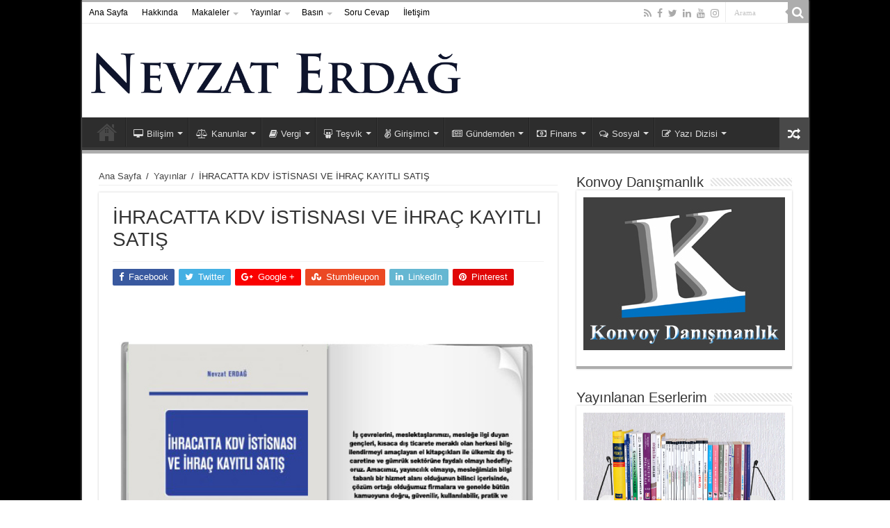

--- FILE ---
content_type: text/html; charset=UTF-8
request_url: https://www.nevzaterdag.com/yayinlar/ihracatta-kdv-istisnasi-ve-ihrac-kayitli-satis/
body_size: 111445
content:
<!DOCTYPE html>
<html lang="tr" prefix="og: http://ogp.me/ns#">
<head>
<meta charset="UTF-8" />
<link rel="profile" href="http://gmpg.org/xfn/11" />
<link rel="pingback" href="https://www.nevzaterdag.com/xmlrpc.php" />
<title>İHRACATTA KDV İSTİSNASI VE İHRAÇ KAYITLI SATIŞ  | Dr. Nevzat Erdağ</title>
<meta property="og:title" content="İHRACATTA KDV İSTİSNASI VE İHRAÇ KAYITLI SATIŞ - Dr. Nevzat Erdağ"/>
<meta property="og:type" content="article"/>
<meta property="og:description" content=""/>
<meta property="og:url" content="https://www.nevzaterdag.com/yayinlar/ihracatta-kdv-istisnasi-ve-ihrac-kayitli-satis/"/>
<meta property="og:site_name" content="Dr. Nevzat Erdağ"/>
<meta name='robots' content='max-image-preview:large' />
	<style>img:is([sizes="auto" i], [sizes^="auto," i]) { contain-intrinsic-size: 3000px 1500px }</style>
	<link rel='dns-prefetch' href='//fonts.googleapis.com' />
<link rel="alternate" type="application/rss+xml" title="Dr. Nevzat Erdağ &raquo; akışı" href="https://www.nevzaterdag.com/feed/" />
<link rel="alternate" type="application/rss+xml" title="Dr. Nevzat Erdağ &raquo; yorum akışı" href="https://www.nevzaterdag.com/comments/feed/" />
<script type="text/javascript">
/* <![CDATA[ */
window._wpemojiSettings = {"baseUrl":"https:\/\/s.w.org\/images\/core\/emoji\/16.0.1\/72x72\/","ext":".png","svgUrl":"https:\/\/s.w.org\/images\/core\/emoji\/16.0.1\/svg\/","svgExt":".svg","source":{"concatemoji":"https:\/\/www.nevzaterdag.com\/wp-includes\/js\/wp-emoji-release.min.js"}};
/*! This file is auto-generated */
!function(s,n){var o,i,e;function c(e){try{var t={supportTests:e,timestamp:(new Date).valueOf()};sessionStorage.setItem(o,JSON.stringify(t))}catch(e){}}function p(e,t,n){e.clearRect(0,0,e.canvas.width,e.canvas.height),e.fillText(t,0,0);var t=new Uint32Array(e.getImageData(0,0,e.canvas.width,e.canvas.height).data),a=(e.clearRect(0,0,e.canvas.width,e.canvas.height),e.fillText(n,0,0),new Uint32Array(e.getImageData(0,0,e.canvas.width,e.canvas.height).data));return t.every(function(e,t){return e===a[t]})}function u(e,t){e.clearRect(0,0,e.canvas.width,e.canvas.height),e.fillText(t,0,0);for(var n=e.getImageData(16,16,1,1),a=0;a<n.data.length;a++)if(0!==n.data[a])return!1;return!0}function f(e,t,n,a){switch(t){case"flag":return n(e,"\ud83c\udff3\ufe0f\u200d\u26a7\ufe0f","\ud83c\udff3\ufe0f\u200b\u26a7\ufe0f")?!1:!n(e,"\ud83c\udde8\ud83c\uddf6","\ud83c\udde8\u200b\ud83c\uddf6")&&!n(e,"\ud83c\udff4\udb40\udc67\udb40\udc62\udb40\udc65\udb40\udc6e\udb40\udc67\udb40\udc7f","\ud83c\udff4\u200b\udb40\udc67\u200b\udb40\udc62\u200b\udb40\udc65\u200b\udb40\udc6e\u200b\udb40\udc67\u200b\udb40\udc7f");case"emoji":return!a(e,"\ud83e\udedf")}return!1}function g(e,t,n,a){var r="undefined"!=typeof WorkerGlobalScope&&self instanceof WorkerGlobalScope?new OffscreenCanvas(300,150):s.createElement("canvas"),o=r.getContext("2d",{willReadFrequently:!0}),i=(o.textBaseline="top",o.font="600 32px Arial",{});return e.forEach(function(e){i[e]=t(o,e,n,a)}),i}function t(e){var t=s.createElement("script");t.src=e,t.defer=!0,s.head.appendChild(t)}"undefined"!=typeof Promise&&(o="wpEmojiSettingsSupports",i=["flag","emoji"],n.supports={everything:!0,everythingExceptFlag:!0},e=new Promise(function(e){s.addEventListener("DOMContentLoaded",e,{once:!0})}),new Promise(function(t){var n=function(){try{var e=JSON.parse(sessionStorage.getItem(o));if("object"==typeof e&&"number"==typeof e.timestamp&&(new Date).valueOf()<e.timestamp+604800&&"object"==typeof e.supportTests)return e.supportTests}catch(e){}return null}();if(!n){if("undefined"!=typeof Worker&&"undefined"!=typeof OffscreenCanvas&&"undefined"!=typeof URL&&URL.createObjectURL&&"undefined"!=typeof Blob)try{var e="postMessage("+g.toString()+"("+[JSON.stringify(i),f.toString(),p.toString(),u.toString()].join(",")+"));",a=new Blob([e],{type:"text/javascript"}),r=new Worker(URL.createObjectURL(a),{name:"wpTestEmojiSupports"});return void(r.onmessage=function(e){c(n=e.data),r.terminate(),t(n)})}catch(e){}c(n=g(i,f,p,u))}t(n)}).then(function(e){for(var t in e)n.supports[t]=e[t],n.supports.everything=n.supports.everything&&n.supports[t],"flag"!==t&&(n.supports.everythingExceptFlag=n.supports.everythingExceptFlag&&n.supports[t]);n.supports.everythingExceptFlag=n.supports.everythingExceptFlag&&!n.supports.flag,n.DOMReady=!1,n.readyCallback=function(){n.DOMReady=!0}}).then(function(){return e}).then(function(){var e;n.supports.everything||(n.readyCallback(),(e=n.source||{}).concatemoji?t(e.concatemoji):e.wpemoji&&e.twemoji&&(t(e.twemoji),t(e.wpemoji)))}))}((window,document),window._wpemojiSettings);
/* ]]> */
</script>
<style id='wp-emoji-styles-inline-css' type='text/css'>

	img.wp-smiley, img.emoji {
		display: inline !important;
		border: none !important;
		box-shadow: none !important;
		height: 1em !important;
		width: 1em !important;
		margin: 0 0.07em !important;
		vertical-align: -0.1em !important;
		background: none !important;
		padding: 0 !important;
	}
</style>
<link rel='stylesheet' id='wp-block-library-css' href='https://www.nevzaterdag.com/wp-includes/css/dist/block-library/style.min.css' type='text/css' media='all' />
<style id='classic-theme-styles-inline-css' type='text/css'>
/*! This file is auto-generated */
.wp-block-button__link{color:#fff;background-color:#32373c;border-radius:9999px;box-shadow:none;text-decoration:none;padding:calc(.667em + 2px) calc(1.333em + 2px);font-size:1.125em}.wp-block-file__button{background:#32373c;color:#fff;text-decoration:none}
</style>
<style id='global-styles-inline-css' type='text/css'>
:root{--wp--preset--aspect-ratio--square: 1;--wp--preset--aspect-ratio--4-3: 4/3;--wp--preset--aspect-ratio--3-4: 3/4;--wp--preset--aspect-ratio--3-2: 3/2;--wp--preset--aspect-ratio--2-3: 2/3;--wp--preset--aspect-ratio--16-9: 16/9;--wp--preset--aspect-ratio--9-16: 9/16;--wp--preset--color--black: #000000;--wp--preset--color--cyan-bluish-gray: #abb8c3;--wp--preset--color--white: #ffffff;--wp--preset--color--pale-pink: #f78da7;--wp--preset--color--vivid-red: #cf2e2e;--wp--preset--color--luminous-vivid-orange: #ff6900;--wp--preset--color--luminous-vivid-amber: #fcb900;--wp--preset--color--light-green-cyan: #7bdcb5;--wp--preset--color--vivid-green-cyan: #00d084;--wp--preset--color--pale-cyan-blue: #8ed1fc;--wp--preset--color--vivid-cyan-blue: #0693e3;--wp--preset--color--vivid-purple: #9b51e0;--wp--preset--gradient--vivid-cyan-blue-to-vivid-purple: linear-gradient(135deg,rgba(6,147,227,1) 0%,rgb(155,81,224) 100%);--wp--preset--gradient--light-green-cyan-to-vivid-green-cyan: linear-gradient(135deg,rgb(122,220,180) 0%,rgb(0,208,130) 100%);--wp--preset--gradient--luminous-vivid-amber-to-luminous-vivid-orange: linear-gradient(135deg,rgba(252,185,0,1) 0%,rgba(255,105,0,1) 100%);--wp--preset--gradient--luminous-vivid-orange-to-vivid-red: linear-gradient(135deg,rgba(255,105,0,1) 0%,rgb(207,46,46) 100%);--wp--preset--gradient--very-light-gray-to-cyan-bluish-gray: linear-gradient(135deg,rgb(238,238,238) 0%,rgb(169,184,195) 100%);--wp--preset--gradient--cool-to-warm-spectrum: linear-gradient(135deg,rgb(74,234,220) 0%,rgb(151,120,209) 20%,rgb(207,42,186) 40%,rgb(238,44,130) 60%,rgb(251,105,98) 80%,rgb(254,248,76) 100%);--wp--preset--gradient--blush-light-purple: linear-gradient(135deg,rgb(255,206,236) 0%,rgb(152,150,240) 100%);--wp--preset--gradient--blush-bordeaux: linear-gradient(135deg,rgb(254,205,165) 0%,rgb(254,45,45) 50%,rgb(107,0,62) 100%);--wp--preset--gradient--luminous-dusk: linear-gradient(135deg,rgb(255,203,112) 0%,rgb(199,81,192) 50%,rgb(65,88,208) 100%);--wp--preset--gradient--pale-ocean: linear-gradient(135deg,rgb(255,245,203) 0%,rgb(182,227,212) 50%,rgb(51,167,181) 100%);--wp--preset--gradient--electric-grass: linear-gradient(135deg,rgb(202,248,128) 0%,rgb(113,206,126) 100%);--wp--preset--gradient--midnight: linear-gradient(135deg,rgb(2,3,129) 0%,rgb(40,116,252) 100%);--wp--preset--font-size--small: 13px;--wp--preset--font-size--medium: 20px;--wp--preset--font-size--large: 36px;--wp--preset--font-size--x-large: 42px;--wp--preset--spacing--20: 0.44rem;--wp--preset--spacing--30: 0.67rem;--wp--preset--spacing--40: 1rem;--wp--preset--spacing--50: 1.5rem;--wp--preset--spacing--60: 2.25rem;--wp--preset--spacing--70: 3.38rem;--wp--preset--spacing--80: 5.06rem;--wp--preset--shadow--natural: 6px 6px 9px rgba(0, 0, 0, 0.2);--wp--preset--shadow--deep: 12px 12px 50px rgba(0, 0, 0, 0.4);--wp--preset--shadow--sharp: 6px 6px 0px rgba(0, 0, 0, 0.2);--wp--preset--shadow--outlined: 6px 6px 0px -3px rgba(255, 255, 255, 1), 6px 6px rgba(0, 0, 0, 1);--wp--preset--shadow--crisp: 6px 6px 0px rgba(0, 0, 0, 1);}:where(.is-layout-flex){gap: 0.5em;}:where(.is-layout-grid){gap: 0.5em;}body .is-layout-flex{display: flex;}.is-layout-flex{flex-wrap: wrap;align-items: center;}.is-layout-flex > :is(*, div){margin: 0;}body .is-layout-grid{display: grid;}.is-layout-grid > :is(*, div){margin: 0;}:where(.wp-block-columns.is-layout-flex){gap: 2em;}:where(.wp-block-columns.is-layout-grid){gap: 2em;}:where(.wp-block-post-template.is-layout-flex){gap: 1.25em;}:where(.wp-block-post-template.is-layout-grid){gap: 1.25em;}.has-black-color{color: var(--wp--preset--color--black) !important;}.has-cyan-bluish-gray-color{color: var(--wp--preset--color--cyan-bluish-gray) !important;}.has-white-color{color: var(--wp--preset--color--white) !important;}.has-pale-pink-color{color: var(--wp--preset--color--pale-pink) !important;}.has-vivid-red-color{color: var(--wp--preset--color--vivid-red) !important;}.has-luminous-vivid-orange-color{color: var(--wp--preset--color--luminous-vivid-orange) !important;}.has-luminous-vivid-amber-color{color: var(--wp--preset--color--luminous-vivid-amber) !important;}.has-light-green-cyan-color{color: var(--wp--preset--color--light-green-cyan) !important;}.has-vivid-green-cyan-color{color: var(--wp--preset--color--vivid-green-cyan) !important;}.has-pale-cyan-blue-color{color: var(--wp--preset--color--pale-cyan-blue) !important;}.has-vivid-cyan-blue-color{color: var(--wp--preset--color--vivid-cyan-blue) !important;}.has-vivid-purple-color{color: var(--wp--preset--color--vivid-purple) !important;}.has-black-background-color{background-color: var(--wp--preset--color--black) !important;}.has-cyan-bluish-gray-background-color{background-color: var(--wp--preset--color--cyan-bluish-gray) !important;}.has-white-background-color{background-color: var(--wp--preset--color--white) !important;}.has-pale-pink-background-color{background-color: var(--wp--preset--color--pale-pink) !important;}.has-vivid-red-background-color{background-color: var(--wp--preset--color--vivid-red) !important;}.has-luminous-vivid-orange-background-color{background-color: var(--wp--preset--color--luminous-vivid-orange) !important;}.has-luminous-vivid-amber-background-color{background-color: var(--wp--preset--color--luminous-vivid-amber) !important;}.has-light-green-cyan-background-color{background-color: var(--wp--preset--color--light-green-cyan) !important;}.has-vivid-green-cyan-background-color{background-color: var(--wp--preset--color--vivid-green-cyan) !important;}.has-pale-cyan-blue-background-color{background-color: var(--wp--preset--color--pale-cyan-blue) !important;}.has-vivid-cyan-blue-background-color{background-color: var(--wp--preset--color--vivid-cyan-blue) !important;}.has-vivid-purple-background-color{background-color: var(--wp--preset--color--vivid-purple) !important;}.has-black-border-color{border-color: var(--wp--preset--color--black) !important;}.has-cyan-bluish-gray-border-color{border-color: var(--wp--preset--color--cyan-bluish-gray) !important;}.has-white-border-color{border-color: var(--wp--preset--color--white) !important;}.has-pale-pink-border-color{border-color: var(--wp--preset--color--pale-pink) !important;}.has-vivid-red-border-color{border-color: var(--wp--preset--color--vivid-red) !important;}.has-luminous-vivid-orange-border-color{border-color: var(--wp--preset--color--luminous-vivid-orange) !important;}.has-luminous-vivid-amber-border-color{border-color: var(--wp--preset--color--luminous-vivid-amber) !important;}.has-light-green-cyan-border-color{border-color: var(--wp--preset--color--light-green-cyan) !important;}.has-vivid-green-cyan-border-color{border-color: var(--wp--preset--color--vivid-green-cyan) !important;}.has-pale-cyan-blue-border-color{border-color: var(--wp--preset--color--pale-cyan-blue) !important;}.has-vivid-cyan-blue-border-color{border-color: var(--wp--preset--color--vivid-cyan-blue) !important;}.has-vivid-purple-border-color{border-color: var(--wp--preset--color--vivid-purple) !important;}.has-vivid-cyan-blue-to-vivid-purple-gradient-background{background: var(--wp--preset--gradient--vivid-cyan-blue-to-vivid-purple) !important;}.has-light-green-cyan-to-vivid-green-cyan-gradient-background{background: var(--wp--preset--gradient--light-green-cyan-to-vivid-green-cyan) !important;}.has-luminous-vivid-amber-to-luminous-vivid-orange-gradient-background{background: var(--wp--preset--gradient--luminous-vivid-amber-to-luminous-vivid-orange) !important;}.has-luminous-vivid-orange-to-vivid-red-gradient-background{background: var(--wp--preset--gradient--luminous-vivid-orange-to-vivid-red) !important;}.has-very-light-gray-to-cyan-bluish-gray-gradient-background{background: var(--wp--preset--gradient--very-light-gray-to-cyan-bluish-gray) !important;}.has-cool-to-warm-spectrum-gradient-background{background: var(--wp--preset--gradient--cool-to-warm-spectrum) !important;}.has-blush-light-purple-gradient-background{background: var(--wp--preset--gradient--blush-light-purple) !important;}.has-blush-bordeaux-gradient-background{background: var(--wp--preset--gradient--blush-bordeaux) !important;}.has-luminous-dusk-gradient-background{background: var(--wp--preset--gradient--luminous-dusk) !important;}.has-pale-ocean-gradient-background{background: var(--wp--preset--gradient--pale-ocean) !important;}.has-electric-grass-gradient-background{background: var(--wp--preset--gradient--electric-grass) !important;}.has-midnight-gradient-background{background: var(--wp--preset--gradient--midnight) !important;}.has-small-font-size{font-size: var(--wp--preset--font-size--small) !important;}.has-medium-font-size{font-size: var(--wp--preset--font-size--medium) !important;}.has-large-font-size{font-size: var(--wp--preset--font-size--large) !important;}.has-x-large-font-size{font-size: var(--wp--preset--font-size--x-large) !important;}
:where(.wp-block-post-template.is-layout-flex){gap: 1.25em;}:where(.wp-block-post-template.is-layout-grid){gap: 1.25em;}
:where(.wp-block-columns.is-layout-flex){gap: 2em;}:where(.wp-block-columns.is-layout-grid){gap: 2em;}
:root :where(.wp-block-pullquote){font-size: 1.5em;line-height: 1.6;}
</style>
<link rel='stylesheet' id='contact-form-7-css' href='https://www.nevzaterdag.com/wp-content/plugins/contact-form-7/includes/css/styles.css' type='text/css' media='all' />
<link rel='stylesheet' id='taqyeem-buttons-style-css' href='https://www.nevzaterdag.com/wp-content/plugins/taqyeem-buttons/assets/style.css' type='text/css' media='all' />
<link rel='stylesheet' id='tie-style-css' href='https://www.nevzaterdag.com/wp-content/themes/sahifa/style.css' type='text/css' media='all' />
<link rel='stylesheet' id='tie-ilightbox-skin-css' href='https://www.nevzaterdag.com/wp-content/themes/sahifa/css/ilightbox/light-skin/skin.css' type='text/css' media='all' />
<link rel='stylesheet' id='Droid+Sans-css' href='https://fonts.googleapis.com/css?family=Droid+Sans%3Aregular%2C700' type='text/css' media='all' />
<link rel='stylesheet' id='slb_core-css' href='https://www.nevzaterdag.com/wp-content/plugins/simple-lightbox/client/css/app.css' type='text/css' media='all' />
<script type="text/javascript" src="https://www.nevzaterdag.com/wp-includes/js/jquery/jquery.min.js" id="jquery-core-js"></script>
<script type="text/javascript" src="https://www.nevzaterdag.com/wp-includes/js/jquery/jquery-migrate.min.js" id="jquery-migrate-js"></script>
<link rel="https://api.w.org/" href="https://www.nevzaterdag.com/wp-json/" /><link rel="alternate" title="JSON" type="application/json" href="https://www.nevzaterdag.com/wp-json/wp/v2/pages/86" /><link rel="EditURI" type="application/rsd+xml" title="RSD" href="https://www.nevzaterdag.com/xmlrpc.php?rsd" />
<meta name="generator" content="WordPress 6.8.3" />
<link rel='shortlink' href='https://www.nevzaterdag.com/?p=86' />
<link rel="alternate" title="oEmbed (JSON)" type="application/json+oembed" href="https://www.nevzaterdag.com/wp-json/oembed/1.0/embed?url=https%3A%2F%2Fwww.nevzaterdag.com%2Fyayinlar%2Fihracatta-kdv-istisnasi-ve-ihrac-kayitli-satis%2F" />
<link rel="alternate" title="oEmbed (XML)" type="text/xml+oembed" href="https://www.nevzaterdag.com/wp-json/oembed/1.0/embed?url=https%3A%2F%2Fwww.nevzaterdag.com%2Fyayinlar%2Fihracatta-kdv-istisnasi-ve-ihrac-kayitli-satis%2F&#038;format=xml" />

<!-- All in One SEO Pack - Pro Version 1.70 by Michael Torbert of Semper Fi Web Design[219,304] -->
<meta name="description" content="Ülkemiz dış ticaretine ve gümrük sektörü ile ilgili bilgiler" />
<meta name="keywords" content="nevzat erdağ, yayınlar, kitaplar,i̇hracatta kdv," />
<link rel="canonical" href="https://www.nevzaterdag.com/yayinlar/ihracatta-kdv-istisnasi-ve-ihrac-kayitli-satis/" />
<!-- /all in one seo pack Pro Version-->
<script type="text/javascript">
	window._wp_rp_static_base_url = 'https://rp.zemanta.com/static/';
	window._wp_rp_wp_ajax_url = "https://www.nevzaterdag.com/wp-admin/admin-ajax.php";
	window._wp_rp_plugin_version = '3.6.1';
	window._wp_rp_post_id = '86';
	window._wp_rp_num_rel_posts = '5';
	window._wp_rp_thumbnails = true;
	window._wp_rp_post_title = '%C4%B0HRACATTA+KDV+%C4%B0ST%C4%B0SNASI+VE+%C4%B0HRA%C3%87+KAYITLI+SATI%C5%9E';
	window._wp_rp_post_tags = [];
</script>
<link rel="stylesheet" href="https://www.nevzaterdag.com/wp-content/plugins/related-posts/static/themes/vertical-m.css?version=3.6.1" />
<style type="text/css">
.related_post_title {
}
ul.related_post {
}
ul.related_post li {
}
ul.related_post li a {
}
ul.related_post li img {
}</style>
<link rel="shortcut icon" href="https://www.nevzaterdag.com/wp-content/uploads/2015/02/ne-trans.png" title="Favicon" />
<!--[if IE]>
<script type="text/javascript">jQuery(document).ready(function (){ jQuery(".menu-item").has("ul").children("a").attr("aria-haspopup", "true");});</script>
<![endif]-->
<!--[if lt IE 9]>
<script src="https://www.nevzaterdag.com/wp-content/themes/sahifa/js/html5.js"></script>
<script src="https://www.nevzaterdag.com/wp-content/themes/sahifa/js/selectivizr-min.js"></script>
<![endif]-->
<!--[if IE 9]>
<link rel="stylesheet" type="text/css" media="all" href="https://www.nevzaterdag.com/wp-content/themes/sahifa/css/ie9.css" />
<![endif]-->
<!--[if IE 8]>
<link rel="stylesheet" type="text/css" media="all" href="https://www.nevzaterdag.com/wp-content/themes/sahifa/css/ie8.css" />
<![endif]-->
<!--[if IE 7]>
<link rel="stylesheet" type="text/css" media="all" href="https://www.nevzaterdag.com/wp-content/themes/sahifa/css/ie7.css" />
<![endif]-->


<meta name="viewport" content="width=device-width, initial-scale=1.0" />



<style type="text/css" media="screen">

body{
	font-family: Arial, Helvetica, sans-serif;
}

.logo h1 a, .logo h2 a{
	font-family: Arial, Helvetica, sans-serif;
}

.logo span{
	font-family: Arial, Helvetica, sans-serif;
}

.top-nav, .top-nav ul li a {
	font-family: Arial, Helvetica, sans-serif;
}

#main-nav, #main-nav ul li a{
	font-family: Arial, Helvetica, sans-serif;
}

.breaking-news span.breaking-news-title{
	font-family: Arial, Helvetica, sans-serif;
}

.page-title{
	font-family: Arial, Helvetica, sans-serif;
}

.post-title{
	font-family: Arial, Helvetica, sans-serif;
}

h2.post-box-title, h2.post-box-title a{
	font-family: Arial, Helvetica, sans-serif;
}

h3.post-box-title, h3.post-box-title a{
	font-family: Arial, Helvetica, sans-serif;
}

p.post-meta, p.post-meta a{
	font-family: Arial, Helvetica, sans-serif;
}

body.single .entry, body.page .entry{
	font-family: Arial, Helvetica, sans-serif;
}

blockquote p{
	font-family: Arial, Helvetica, sans-serif;
}

.widget-top h4, .widget-top h4 a{
	font-family: Arial, Helvetica, sans-serif;
}

.footer-widget-top h4, .footer-widget-top h4 a{
	font-family: Arial, Helvetica, sans-serif;
}

#featured-posts .featured-title h2 a{
	font-family: Arial, Helvetica, sans-serif;
}

.ei-title h2, .slider-caption h2 a, .content .slider-caption h2 a, .slider-caption h2, .content .slider-caption h2, .content .ei-title h2{
	font-family: Arial, Helvetica, sans-serif;
}

.cat-box-title h2, .cat-box-title h2 a, .block-head h3, #respond h3, #comments-title, h2.review-box-header, .woocommerce-tabs .entry-content h2, .woocommerce .related.products h2, .entry .woocommerce h2, .woocommerce-billing-fields h3, .woocommerce-shipping-fields h3, #order_review_heading, #bbpress-forums fieldset.bbp-form legend, #buddypress .item-body h4, #buddypress #item-body h4{
	font-family: Arial, Helvetica, sans-serif;
}

::-webkit-scrollbar {
	width: 8px;
	height:8px;
}

#main-nav,
.cat-box-content,
#sidebar .widget-container,
.post-listing,
#commentform {
	border-bottom-color: #adadad;
}

.search-block .search-button,
#topcontrol,
#main-nav ul li.current-menu-item a,
#main-nav ul li.current-menu-item a:hover,
#main-nav ul li.current_page_parent a,
#main-nav ul li.current_page_parent a:hover,
#main-nav ul li.current-menu-parent a,
#main-nav ul li.current-menu-parent a:hover,
#main-nav ul li.current-page-ancestor a,
#main-nav ul li.current-page-ancestor a:hover,
.pagination span.current,
.share-post span.share-text,
.flex-control-paging li a.flex-active,
.ei-slider-thumbs li.ei-slider-element,
.review-percentage .review-item span span,
.review-final-score,
.button,
a.button,
a.more-link,
#main-content input[type="submit"],
.form-submit #submit,
#login-form .login-button,
.widget-feedburner .feedburner-subscribe,
input[type="submit"],
#buddypress button,
#buddypress a.button,
#buddypress input[type=submit],
#buddypress input[type=reset],
#buddypress ul.button-nav li a,
#buddypress div.generic-button a,
#buddypress .comment-reply-link,
#buddypress div.item-list-tabs ul li a span,
#buddypress div.item-list-tabs ul li.selected a,
#buddypress div.item-list-tabs ul li.current a,
#buddypress #members-directory-form div.item-list-tabs ul li.selected span,
#members-list-options a.selected,
#groups-list-options a.selected,
body.dark-skin #buddypress div.item-list-tabs ul li a span,
body.dark-skin #buddypress div.item-list-tabs ul li.selected a,
body.dark-skin #buddypress div.item-list-tabs ul li.current a,
body.dark-skin #members-list-options a.selected,
body.dark-skin #groups-list-options a.selected,
.search-block-large .search-button,
#featured-posts .flex-next:hover,
#featured-posts .flex-prev:hover,
a.tie-cart span.shooping-count,
.woocommerce span.onsale,
.woocommerce-page span.onsale ,
.woocommerce .widget_price_filter .ui-slider .ui-slider-handle,
.woocommerce-page .widget_price_filter .ui-slider .ui-slider-handle,
#check-also-close,
a.post-slideshow-next,
a.post-slideshow-prev,
.widget_price_filter .ui-slider .ui-slider-handle,
.quantity .minus:hover,
.quantity .plus:hover,
.mejs-container .mejs-controls .mejs-time-rail .mejs-time-current,
#reading-position-indicator  {
	background-color:#adadad;
}

::-webkit-scrollbar-thumb{
	background-color:#adadad !important;
}

#theme-footer,
#theme-header,
.top-nav ul li.current-menu-item:before,
#main-nav .menu-sub-content ,
#main-nav ul ul,
#check-also-box {
	border-top-color: #adadad;
}

.search-block:after {
	border-right-color:#adadad;
}

body.rtl .search-block:after {
	border-left-color:#adadad;
}

#main-nav ul > li.menu-item-has-children:hover > a:after,
#main-nav ul > li.mega-menu:hover > a:after {
	border-color:transparent transparent #adadad;
}

.widget.timeline-posts li a:hover,
.widget.timeline-posts li a:hover span.tie-date {
	color: #adadad;
}

.widget.timeline-posts li a:hover span.tie-date:before {
	background: #adadad;
	border-color: #adadad;
}

#order_review,
#order_review_heading {
	border-color: #adadad;
}


.background-cover{
	background-color:#000000 !important;
	background-image : url('') !important;
	filter: progid:DXImageTransform.Microsoft.AlphaImageLoader(src='',sizingMethod='scale') !important;
	-ms-filter: "progid:DXImageTransform.Microsoft.AlphaImageLoader(src='',sizingMethod='scale')" !important;
}
	
a:hover {
	color: #ffffff;
}
		
.top-nav ul li a:hover, .top-nav ul li:hover > a, .top-nav ul :hover > a , .top-nav ul li.current-menu-item a {
	color: #6b026b;
}
		
#main-nav ul li a:hover, #main-nav ul li:hover > a, #main-nav ul :hover > a , #main-nav  ul ul li:hover > a, #main-nav  ul ul :hover > a {
	color: #ffffff;
}
		
.today-date  {
	color: #adadad;
}
		
.top-nav ul li a , .top-nav ul ul a {
	color: #000000;
}
		
.top-nav, .top-nav ul ul {
	background-color:#ffffff !important; 
		background-repeat:repeat !important; 
	background-attachment:scroll !important; 
	background-position:center center !important; 
}


</style>

		<script type="text/javascript">
			/* <![CDATA[ */
				var sf_position = '0';
				var sf_templates = "<a href=\"{search_url_escaped}\"> T\u00fcm Sonu\u00e7lar\u0131 G\u00f6r\u00fcnt\u00fcle<\/a>";
				var sf_input = '.search-live';
				jQuery(document).ready(function(){
					jQuery(sf_input).ajaxyLiveSearch({"expand":false,"searchUrl":"https:\/\/www.nevzaterdag.com\/?s=%s","text":"Search","delay":500,"iwidth":180,"width":315,"ajaxUrl":"https:\/\/www.nevzaterdag.com\/wp-admin\/admin-ajax.php","rtl":0});
					jQuery(".live-search_ajaxy-selective-input").keyup(function() {
						var width = jQuery(this).val().length * 8;
						if(width < 50) {
							width = 50;
						}
						jQuery(this).width(width);
					});
					jQuery(".live-search_ajaxy-selective-search").click(function() {
						jQuery(this).find(".live-search_ajaxy-selective-input").focus();
					});
					jQuery(".live-search_ajaxy-selective-close").click(function() {
						jQuery(this).parent().remove();
					});
				});
			/* ]]> */
		</script>
		</head>
<body id="top" class="wp-singular page-template-default page page-id-86 page-child parent-pageid-10 wp-theme-sahifa lazy-enabled">

<div class="wrapper-outer">

	<div class="background-cover"></div>

	<aside id="slide-out">

			<div class="search-mobile">
			<form method="get" id="searchform-mobile" action="https://www.nevzaterdag.com/">
				<button class="search-button" type="submit" value="Arama"><i class="fa fa-search"></i></button>
				<input type="text" id="s-mobile" name="s" title="Arama" value="Arama" onfocus="if (this.value == 'Arama') {this.value = '';}" onblur="if (this.value == '') {this.value = 'Arama';}"  />
			</form>
		</div><!-- .search-mobile /-->
	
			<div class="social-icons">
		<a class="ttip-none" title="Rss" href="https://www.nevzaterdag.com/feed/" target="_blank"><i class="fa fa-rss"></i></a><a class="ttip-none" title="Facebook" href="http://www.facebook.com/nevzaterdagcom/" target="_blank"><i class="fa fa-facebook"></i></a><a class="ttip-none" title="Twitter" href="http://twitter.com/nevzaterdag" target="_blank"><i class="fa fa-twitter"></i></a><a class="ttip-none" title="LinkedIn" href="http://www.linkedin.com/in/nevzaterdag" target="_blank"><i class="fa fa-linkedin"></i></a><a class="ttip-none" title="Youtube" href="http://www.youtube.com/user/nevzaterdag/" target="_blank"><i class="fa fa-youtube"></i></a><a class="ttip-none" title="instagram" href="http://www.instagram.com/nevzat.erdag/" target="_blank"><i class="fa fa-instagram"></i></a>
			</div>

	
		<div id="mobile-menu" ></div>
	</aside><!-- #slide-out /-->

		<div id="wrapper" class="boxed-all">
		<div class="inner-wrapper">

		<header id="theme-header" class="theme-header full-logo">
						<div id="top-nav" class="top-nav">
				<div class="container">

			
				<div class="top-menu"><ul id="menu-menu" class="menu"><li id="menu-item-5534" class="menu-item menu-item-type-custom menu-item-object-custom menu-item-home menu-item-5534"><a href="https://www.nevzaterdag.com">Ana Sayfa</a></li>
<li id="menu-item-1452" class="menu-item menu-item-type-post_type menu-item-object-page menu-item-1452"><a href="https://www.nevzaterdag.com/hakkinda/">Hakkında</a></li>
<li id="menu-item-6147" class="menu-item menu-item-type-post_type menu-item-object-page menu-item-has-children menu-item-6147"><a href="https://www.nevzaterdag.com/makaleler/">Makaleler</a>
<ul class="sub-menu">
	<li id="menu-item-11126" class="menu-item menu-item-type-taxonomy menu-item-object-category menu-item-11126"><a href="https://www.nevzaterdag.com/kategori/girisimci-2/">Girişimci</a></li>
	<li id="menu-item-11144" class="menu-item menu-item-type-taxonomy menu-item-object-category menu-item-11144"><a href="https://www.nevzaterdag.com/kategori/yazi-dizisi/is-hukuku/">İş Hukuku</a></li>
	<li id="menu-item-11147" class="menu-item menu-item-type-taxonomy menu-item-object-category menu-item-11147"><a href="https://www.nevzaterdag.com/kategori/yazi-dizisi/vergide-ozellikli-konular/">Vergide Özellikli Konular</a></li>
	<li id="menu-item-11128" class="menu-item menu-item-type-taxonomy menu-item-object-category menu-item-has-children menu-item-11128"><a href="https://www.nevzaterdag.com/kategori/kanunlar/">Kanunlar</a>
	<ul class="sub-menu">
		<li id="menu-item-11130" class="menu-item menu-item-type-taxonomy menu-item-object-category menu-item-11130"><a href="https://www.nevzaterdag.com/kategori/kanunlar/is-kanunu/">İş Kanunu</a></li>
		<li id="menu-item-11129" class="menu-item menu-item-type-taxonomy menu-item-object-category menu-item-11129"><a href="https://www.nevzaterdag.com/kategori/kanunlar/borclar-kanunu/">Borçlar Kanunu</a></li>
		<li id="menu-item-11131" class="menu-item menu-item-type-taxonomy menu-item-object-category menu-item-11131"><a href="https://www.nevzaterdag.com/kategori/kanunlar/turk-ticaret-kanunu/">TTK</a></li>
	</ul>
</li>
	<li id="menu-item-11123" class="menu-item menu-item-type-taxonomy menu-item-object-category menu-item-11123"><a href="https://www.nevzaterdag.com/kategori/bilisim-2/">Bilişim</a></li>
	<li id="menu-item-11124" class="menu-item menu-item-type-taxonomy menu-item-object-category menu-item-11124"><a href="https://www.nevzaterdag.com/kategori/engelli-dostu/">Engelli Dostu</a></li>
	<li id="menu-item-11145" class="menu-item menu-item-type-taxonomy menu-item-object-category menu-item-11145"><a href="https://www.nevzaterdag.com/kategori/yazi-dizisi/naylon-fatura/">Naylon Fatura</a></li>
	<li id="menu-item-11125" class="menu-item menu-item-type-taxonomy menu-item-object-category menu-item-11125"><a href="https://www.nevzaterdag.com/kategori/finans/">Finans</a></li>
	<li id="menu-item-11127" class="menu-item menu-item-type-taxonomy menu-item-object-category menu-item-11127"><a href="https://www.nevzaterdag.com/kategori/onemli-gundem/">Gündemden</a></li>
	<li id="menu-item-11143" class="menu-item menu-item-type-taxonomy menu-item-object-category menu-item-11143"><a href="https://www.nevzaterdag.com/kategori/yazi-dizisi/gurbette-emeklilik/">Gurbette Emeklilik</a></li>
	<li id="menu-item-11136" class="menu-item menu-item-type-taxonomy menu-item-object-category menu-item-11136"><a href="https://www.nevzaterdag.com/kategori/sosyal/">Sosyal</a></li>
	<li id="menu-item-11137" class="menu-item menu-item-type-taxonomy menu-item-object-category menu-item-11137"><a href="https://www.nevzaterdag.com/kategori/tesvik-2/">Teşvik</a></li>
	<li id="menu-item-11139" class="menu-item menu-item-type-taxonomy menu-item-object-category menu-item-11139"><a href="https://www.nevzaterdag.com/kategori/vergi-2/">Vergi</a></li>
	<li id="menu-item-11146" class="menu-item menu-item-type-taxonomy menu-item-object-category menu-item-11146"><a href="https://www.nevzaterdag.com/kategori/yazi-dizisi/salgin-hastaliklar/">Salgın Hastalıklar</a></li>
	<li id="menu-item-11134" class="menu-item menu-item-type-taxonomy menu-item-object-category menu-item-11134"><a href="https://www.nevzaterdag.com/kategori/pazarlama/">Pazarlama</a></li>
</ul>
</li>
<li id="menu-item-1453" class="menu-item menu-item-type-post_type menu-item-object-page current-page-ancestor current-menu-ancestor current-menu-parent current-page-parent current_page_parent current_page_ancestor menu-item-has-children menu-item-1453"><a href="https://www.nevzaterdag.com/yayinlar/">Yayınlar</a>
<ul class="sub-menu">
	<li id="menu-item-12079" class="menu-item menu-item-type-post_type menu-item-object-page menu-item-12079"><a href="https://www.nevzaterdag.com/yayinlar/doktorlarda-vergi-rehberi/">Doktorlarda Vergi Rehberi</a></li>
	<li id="menu-item-11192" class="menu-item menu-item-type-post_type menu-item-object-page menu-item-11192"><a href="https://www.nevzaterdag.com/yayinlar/avukatlarda-vergi-rehberi/">Avukatlar İçin Vergi Rehberi ve Serbest Meslek Makbuzu</a></li>
	<li id="menu-item-10897" class="menu-item menu-item-type-post_type menu-item-object-page menu-item-10897"><a href="https://www.nevzaterdag.com/yayinlar/is-hukuku-serisi/">İş Hukuku Serisi (14 Ciltlik)</a></li>
	<li id="menu-item-10703" class="menu-item menu-item-type-post_type menu-item-object-page menu-item-10703"><a href="https://www.nevzaterdag.com/yayinlar/corona-virusun-is-hukukuna-ve-isverenlere-etkileri/">Corona Virüsün İş Hukukuna ve İşverenlere Etkileri</a></li>
	<li id="menu-item-4588" class="menu-item menu-item-type-post_type menu-item-object-page menu-item-4588"><a href="https://www.nevzaterdag.com/yayinlar/girisimciligin-altin-kurallari/">Girişimciliğin Altın Kuralları</a></li>
	<li id="menu-item-9693" class="menu-item menu-item-type-custom menu-item-object-custom menu-item-9693"><a href="https://www.nevzaterdag.com/yayinlar/girisimciye-on-adimda-yol-haritasi/">Girişimciye On Adımda Yol Haritası</a></li>
	<li id="menu-item-7697" class="menu-item menu-item-type-post_type menu-item-object-page menu-item-7697"><a href="https://www.nevzaterdag.com/yayinlar/is-hukukunda-onemli-konular-2/">İş Hukukunda Önemli Konular 2</a></li>
	<li id="menu-item-6013" class="menu-item menu-item-type-post_type menu-item-object-page menu-item-6013"><a href="https://www.nevzaterdag.com/yayinlar/is-hukukunda-onemli-konular/">İş Hukukunda Önemli Konular</a></li>
	<li id="menu-item-6016" class="menu-item menu-item-type-post_type menu-item-object-page menu-item-6016"><a href="https://www.nevzaterdag.com/yayinlar/bilisim-sektorunde-vergi/">Bilişim Sektöründe Vergi</a></li>
	<li id="menu-item-4580" class="menu-item menu-item-type-post_type menu-item-object-page current-menu-item page_item page-item-86 current_page_item menu-item-4580"><a href="https://www.nevzaterdag.com/yayinlar/ihracatta-kdv-istisnasi-ve-ihrac-kayitli-satis/" aria-current="page">İhracatta KDV İstisnası ve İhraç Kayıtlı Satış</a></li>
	<li id="menu-item-4579" class="menu-item menu-item-type-post_type menu-item-object-page menu-item-4579"><a href="https://www.nevzaterdag.com/yayinlar/guncel-vergi-makaleleri/">Güncel Vergi Makaleleri</a></li>
	<li id="menu-item-4585" class="menu-item menu-item-type-post_type menu-item-object-page menu-item-4585"><a href="https://www.nevzaterdag.com/yayinlar/sirketler/">Şirketler</a></li>
	<li id="menu-item-4583" class="menu-item menu-item-type-post_type menu-item-object-page menu-item-4583"><a href="https://www.nevzaterdag.com/yayinlar/marka-patent-belgelendirme/">Marka &#8211; Patent Belgelendirme</a></li>
	<li id="menu-item-4578" class="menu-item menu-item-type-post_type menu-item-object-page menu-item-4578"><a href="https://www.nevzaterdag.com/yayinlar/elektronik-ticaret/">Elektronik Ticaret</a></li>
	<li id="menu-item-4587" class="menu-item menu-item-type-post_type menu-item-object-page menu-item-4587"><a href="https://www.nevzaterdag.com/yayinlar/vergi-idaremiz-ve-denetim-muessesesi/">Vergi İdaremiz ve Denetim Müessesesi</a></li>
	<li id="menu-item-4582" class="menu-item menu-item-type-post_type menu-item-object-page menu-item-4582"><a href="https://www.nevzaterdag.com/yayinlar/mali-tablolar-ve-tek-duzen-hesap-plani/">Mali Tablolar ve Tek Düzen Hesap Planı</a></li>
	<li id="menu-item-4581" class="menu-item menu-item-type-post_type menu-item-object-page menu-item-4581"><a href="https://www.nevzaterdag.com/yayinlar/kayit-disi/">Kayıt Dışı</a></li>
	<li id="menu-item-4586" class="menu-item menu-item-type-post_type menu-item-object-page menu-item-4586"><a href="https://www.nevzaterdag.com/yayinlar/turk-vergi-sistemi/">Türk Vergi Sistemi</a></li>
</ul>
</li>
<li id="menu-item-9827" class="menu-item menu-item-type-custom menu-item-object-custom menu-item-has-children menu-item-9827"><a href="#">Basın</a>
<ul class="sub-menu">
	<li id="menu-item-9834" class="menu-item menu-item-type-post_type menu-item-object-page menu-item-9834"><a href="https://www.nevzaterdag.com/tv-programlari/">TV – Radyo Programları</a></li>
	<li id="menu-item-9826" class="menu-item menu-item-type-post_type menu-item-object-page menu-item-9826"><a href="https://www.nevzaterdag.com/basinda-biz/dergiler/">Dergiler</a></li>
	<li id="menu-item-9828" class="menu-item menu-item-type-post_type menu-item-object-page menu-item-9828"><a href="https://www.nevzaterdag.com/basinda-biz/">Gazete Haberleri</a></li>
</ul>
</li>
<li id="menu-item-2075" class="menu-item menu-item-type-post_type menu-item-object-page menu-item-2075"><a href="https://www.nevzaterdag.com/soru-cevap/">Soru Cevap</a></li>
<li id="menu-item-4618" class="menu-item menu-item-type-post_type menu-item-object-page menu-item-4618"><a href="https://www.nevzaterdag.com/iletisim/">İletişim</a></li>
</ul></div>
						<div class="search-block">
						<form method="get" id="searchform-header" action="https://www.nevzaterdag.com/">
							<button class="search-button" type="submit" value="Arama"><i class="fa fa-search"></i></button>
							<input class="search-live" type="text" id="s-header" name="s" title="Arama" value="Arama" onfocus="if (this.value == 'Arama') {this.value = '';}" onblur="if (this.value == '') {this.value = 'Arama';}"  />
						</form>
					</div><!-- .search-block /-->
			<div class="social-icons">
		<a class="ttip-none" title="Rss" href="https://www.nevzaterdag.com/feed/" target="_blank"><i class="fa fa-rss"></i></a><a class="ttip-none" title="Facebook" href="http://www.facebook.com/nevzaterdagcom/" target="_blank"><i class="fa fa-facebook"></i></a><a class="ttip-none" title="Twitter" href="http://twitter.com/nevzaterdag" target="_blank"><i class="fa fa-twitter"></i></a><a class="ttip-none" title="LinkedIn" href="http://www.linkedin.com/in/nevzaterdag" target="_blank"><i class="fa fa-linkedin"></i></a><a class="ttip-none" title="Youtube" href="http://www.youtube.com/user/nevzaterdag/" target="_blank"><i class="fa fa-youtube"></i></a><a class="ttip-none" title="instagram" href="http://www.instagram.com/nevzat.erdag/" target="_blank"><i class="fa fa-instagram"></i></a>
			</div>

	
	
				</div><!-- .container /-->
			</div><!-- .top-menu /-->
			
		<div class="header-content">

					<a id="slide-out-open" class="slide-out-open" href="#"><span></span></a>
		
			<div class="logo" style=" margin-top:15px; margin-bottom:17px;">
			<h2>								<a title="Dr. Nevzat Erdağ" href="https://www.nevzaterdag.com/">
					<img src="https://www.nevzaterdag.com/wp-content/uploads/2021/10/nevzat-erdag-minimal.png" alt="Dr. Nevzat Erdağ" width="50" height="100" /><strong>Dr. Nevzat Erdağ Vergi, Sosyal Güvenlik ve İş Hukuku Uzmanı</strong>
				</a>
			</h2>			</div><!-- .logo /-->
<script type="text/javascript">
jQuery(document).ready(function($) {
	var retina = window.devicePixelRatio > 1 ? true : false;
	if(retina) {
       	jQuery('#theme-header .logo img').attr('src',		'https://www.nevzaterdag.com/wp-content/uploads/2021/10/nevzat-erdag-minimal.png');
       	jQuery('#theme-header .logo img').attr('width',		'50');
       	jQuery('#theme-header .logo img').attr('height',	'100');
	}
});
</script>
						<div class="clear"></div>

		</div>
													<nav id="main-nav" class="fixed-enabled">
				<div class="container">

				
					<div class="main-menu"><ul id="menu-second" class="menu"><li id="menu-item-5463" class="menu-item menu-item-type-custom menu-item-object-custom menu-item-home menu-item-5463"><a href="https://www.nevzaterdag.com">Ana Sayfa</a></li>
<li id="menu-item-5456" class="menu-item menu-item-type-taxonomy menu-item-object-category menu-item-5456 mega-menu mega-cat "><a href="https://www.nevzaterdag.com/kategori/bilisim-2/"><i class="fa fa-desktop"></i>Bilişim</a>
<div class="mega-menu-block menu-sub-content">

<div class="mega-menu-content">
<div class="mega-cat-wrapper">  <div class="mega-cat-content"><div id="mega-cat-5456-516" class="mega-cat-content-tab"><div class="mega-menu-post"><div class="post-thumbnail"><a class="mega-menu-link" href="https://www.nevzaterdag.com/vergide-dijital-donusum-sonucu-incelemeler-hizlandi/" title="Vergide Dijital Dönüşüm Sonucu İncelemeler Hızlandı!"><img src="https://www.nevzaterdag.com/wp-content/uploads/2025/05/nevzat-erdag-727-dijitallesme-310x165.jpg" width="310" height="165" alt="Vergide Dijital Dönüşüm Sonucu İncelemeler Hızlandı!" /><span class="fa overlay-icon"></span></a></div><h3 class="post-box-title"><a class="mega-menu-link" href="https://www.nevzaterdag.com/vergide-dijital-donusum-sonucu-incelemeler-hizlandi/" title="Vergide Dijital Dönüşüm Sonucu İncelemeler Hızlandı!">Vergide Dijital Dönüşüm Sonucu İncelemeler Hızlandı!</a></h3>
									<span class="tie-date"><i class="fa fa-clock-o"></i>Mayıs 19, 2025</span>
							</div> <!-- mega-menu-post --><div class="mega-menu-post"><div class="post-thumbnail"><a class="mega-menu-link" href="https://www.nevzaterdag.com/web-sitesindeki-icerik-icin-alinan-bedel-vergiye-tabi-midir/" title="Web Sitesindeki İçerik İçin Alınan Bedel Vergiye Tabi midir?"><img src="https://www.nevzaterdag.com/wp-content/uploads/2018/11/nevzat-erdag-596-fazla-calistigini-iddia-eden-isci-310x165.jpg" width="310" height="165" alt="Web Sitesindeki İçerik İçin Alınan Bedel Vergiye Tabi midir?" /><span class="fa overlay-icon"></span></a></div><h3 class="post-box-title"><a class="mega-menu-link" href="https://www.nevzaterdag.com/web-sitesindeki-icerik-icin-alinan-bedel-vergiye-tabi-midir/" title="Web Sitesindeki İçerik İçin Alınan Bedel Vergiye Tabi midir?">Web Sitesindeki İçerik İçin Alınan Bedel Vergiye Tabi midir?</a></h3>
									<span class="tie-date"><i class="fa fa-clock-o"></i>Mart 24, 2025</span>
							</div> <!-- mega-menu-post --><div class="mega-menu-post"><div class="post-thumbnail"><a class="mega-menu-link" href="https://www.nevzaterdag.com/internet-sitesi-araci-kilinarak-yapilan-satislarin-vergisel-durumu/" title="İnternet Sitesi Aracı Kılınarak Yapılan Satışların Vergisel Durumu"><img src="https://www.nevzaterdag.com/wp-content/uploads/2023/11/nevzat-erdag-702-yeni-torba-yasa-310x165.jpg" width="310" height="165" alt="İnternet Sitesi Aracı Kılınarak Yapılan Satışların Vergisel Durumu" /><span class="fa overlay-icon"></span></a></div><h3 class="post-box-title"><a class="mega-menu-link" href="https://www.nevzaterdag.com/internet-sitesi-araci-kilinarak-yapilan-satislarin-vergisel-durumu/" title="İnternet Sitesi Aracı Kılınarak Yapılan Satışların Vergisel Durumu">İnternet Sitesi Aracı Kılınarak Yapılan Satışların Vergisel Durumu</a></h3>
									<span class="tie-date"><i class="fa fa-clock-o"></i>Eylül 9, 2024</span>
							</div> <!-- mega-menu-post --><div class="mega-menu-post"><div class="post-thumbnail"><a class="mega-menu-link" href="https://www.nevzaterdag.com/yurt-disindaki-firmadan-internet-uzerinden-alinan-hizmetin-vergi-durumu/" title="Yurt Dışındaki Firmadan İnternet Üzerinden Alınan Hizmetin Vergi Durumu"><img src="https://www.nevzaterdag.com/wp-content/uploads/2022/11/nevzat-erdag-666-yurtdisi-hizmetinin-vergi-durumu-310x165.jpg" width="310" height="165" alt="Yurt Dışındaki Firmadan İnternet Üzerinden Alınan Hizmetin Vergi Durumu" /><span class="fa overlay-icon"></span></a></div><h3 class="post-box-title"><a class="mega-menu-link" href="https://www.nevzaterdag.com/yurt-disindaki-firmadan-internet-uzerinden-alinan-hizmetin-vergi-durumu/" title="Yurt Dışındaki Firmadan İnternet Üzerinden Alınan Hizmetin Vergi Durumu">Yurt Dışındaki Firmadan İnternet Üzerinden Alınan Hizmetin Vergi Durumu</a></h3>
									<span class="tie-date"><i class="fa fa-clock-o"></i>Kasım 7, 2022</span>
							</div> <!-- mega-menu-post --></div><!-- .mega-cat-content-tab --> </div> <!-- .mega-cat-content -->
								<div class="clear"></div>
							</div> <!-- .mega-cat-Wrapper --> 
</div><!-- .mega-menu-content --> 
</div><!-- .mega-menu-block --> 
</li>
<li id="menu-item-5461" class="menu-item menu-item-type-taxonomy menu-item-object-category menu-item-has-children menu-item-5461 mega-menu mega-cat "><a href="https://www.nevzaterdag.com/kategori/kanunlar/"><i class="fa fa-balance-scale"></i>Kanunlar</a>
<div class="mega-menu-block menu-sub-content">

<ul class="sub-menu mega-cat-more-links">
	<li id="menu-item-5453" class="menu-item menu-item-type-taxonomy menu-item-object-category menu-item-5453"><a href="https://www.nevzaterdag.com/kategori/kanunlar/is-kanunu/"><i class="fa fa-users"></i>İş Kanunu</a></li>
	<li id="menu-item-6963" class="menu-item menu-item-type-taxonomy menu-item-object-category menu-item-6963"><a href="https://www.nevzaterdag.com/kategori/kanunlar/turk-ticaret-kanunu/"><i class="fa fa-tasks"></i>TTK</a></li>
	<li id="menu-item-5465" class="menu-item menu-item-type-taxonomy menu-item-object-category menu-item-5465"><a href="https://www.nevzaterdag.com/kategori/kanunlar/borclar-kanunu/"><i class="fa fa-bullhorn"></i>Borçlar Knn</a></li>
	<li id="menu-item-6961" class="menu-item menu-item-type-taxonomy menu-item-object-category menu-item-6961"><a href="https://www.nevzaterdag.com/kategori/engelli-dostu/"><i class="fa fa-wheelchair"></i>Engelli Dostu</a></li>
</ul>

<div class="mega-menu-content">
<div class="mega-cat-wrapper"> <ul class="mega-cat-sub-categories"> <li><a href="#mega-cat-5461-174">Borçlar Kanunu</a></li><li><a href="#mega-cat-5461-229">İş Kanunu</a></li><li><a href="#mega-cat-5461-196">TTK</a></li></ul>  <div class="mega-cat-content mega-cat-sub-exists"><div id="mega-cat-5461-174" class="mega-cat-content-tab"><div class="mega-menu-post"><div class="post-thumbnail"><a class="mega-menu-link" href="https://www.nevzaterdag.com/kanunlarimiza-gore-mobbing/" title="Kanunlarımıza Göre Mobbing"><img src="https://www.nevzaterdag.com/wp-content/uploads/2012/11/176-272x125.jpg" width="310" height="165" alt="Kanunlarımıza Göre Mobbing" /><span class="fa overlay-icon"></span></a></div><h3 class="post-box-title"><a class="mega-menu-link" href="https://www.nevzaterdag.com/kanunlarimiza-gore-mobbing/" title="Kanunlarımıza Göre Mobbing">Kanunlarımıza Göre Mobbing</a></h3>
									<span class="tie-date"><i class="fa fa-clock-o"></i>Kasım 26, 2012</span>
							</div> <!-- mega-menu-post --><div class="mega-menu-post"><div class="post-thumbnail"><a class="mega-menu-link" href="https://www.nevzaterdag.com/yeni-borclar-kanununa-gore-kefalet-sozlesmesi-hukumleri/" title="Yeni Borçlar Kanununa Göre Kefalet Sözleşmesi Hükümleri"><img src="https://www.nevzaterdag.com/wp-content/uploads/2012/08/111-272x125.jpg" width="310" height="165" alt="Yeni Borçlar Kanununa Göre Kefalet Sözleşmesi Hükümleri" /><span class="fa overlay-icon"></span></a></div><h3 class="post-box-title"><a class="mega-menu-link" href="https://www.nevzaterdag.com/yeni-borclar-kanununa-gore-kefalet-sozlesmesi-hukumleri/" title="Yeni Borçlar Kanununa Göre Kefalet Sözleşmesi Hükümleri">Yeni Borçlar Kanununa Göre Kefalet Sözleşmesi Hükümleri</a></h3>
									<span class="tie-date"><i class="fa fa-clock-o"></i>Ağustos 24, 2012</span>
							</div> <!-- mega-menu-post --><div class="mega-menu-post"><div class="post-thumbnail"><a class="mega-menu-link" href="https://www.nevzaterdag.com/yeni-borclar-kanunumuzda-kefil-ile-alacakli-arasindaki-iliskisi/" title="Yeni Borçlar Kanunumuz da Kefil ile Alacaklı İlişkisi"><img src="https://www.nevzaterdag.com/wp-content/uploads/2012/07/106-272x125.jpg" width="310" height="165" alt="Yeni Borçlar Kanunumuz da Kefil ile Alacaklı İlişkisi" /><span class="fa overlay-icon"></span></a></div><h3 class="post-box-title"><a class="mega-menu-link" href="https://www.nevzaterdag.com/yeni-borclar-kanunumuzda-kefil-ile-alacakli-arasindaki-iliskisi/" title="Yeni Borçlar Kanunumuz da Kefil ile Alacaklı İlişkisi">Yeni Borçlar Kanunumuz da Kefil ile Alacaklı İlişkisi</a></h3>
									<span class="tie-date"><i class="fa fa-clock-o"></i>Temmuz 8, 2012</span>
							</div> <!-- mega-menu-post --><div class="mega-menu-post"><div class="post-thumbnail"><a class="mega-menu-link" href="https://www.nevzaterdag.com/yeni-borclar-kanunumuzda-kefillik-ve-kefalet-sozlesmesi/" title="Yeni Borçlar Kanunumuz da Kefillik ve Kefalet Sözleşmesi"><img src="https://www.nevzaterdag.com/wp-content/uploads/2012/07/res5.jpg" width="310" height="165" alt="Yeni Borçlar Kanunumuz da Kefillik ve Kefalet Sözleşmesi" /><span class="fa overlay-icon"></span></a></div><h3 class="post-box-title"><a class="mega-menu-link" href="https://www.nevzaterdag.com/yeni-borclar-kanunumuzda-kefillik-ve-kefalet-sozlesmesi/" title="Yeni Borçlar Kanunumuz da Kefillik ve Kefalet Sözleşmesi">Yeni Borçlar Kanunumuz da Kefillik ve Kefalet Sözleşmesi</a></h3>
									<span class="tie-date"><i class="fa fa-clock-o"></i>Temmuz 8, 2012</span>
							</div> <!-- mega-menu-post --></div><!-- .mega-cat-content-tab --> <div id="mega-cat-5461-229" class="mega-cat-content-tab"><div class="mega-menu-post"><div class="post-thumbnail"><a class="mega-menu-link" href="https://www.nevzaterdag.com/turk-soylu-yabancilar-icin-yeni-yasal-duzenleme/" title="Türk Soylu Yabancılar İçin Yeni Yasal Düzenleme"><img src="https://www.nevzaterdag.com/wp-content/uploads/2019/07/nevzat-erdag-619-devlet-memurunun-izinleri-310x165.jpg" width="310" height="165" alt="Türk Soylu Yabancılar İçin Yeni Yasal Düzenleme" /><span class="fa overlay-icon"></span></a></div><h3 class="post-box-title"><a class="mega-menu-link" href="https://www.nevzaterdag.com/turk-soylu-yabancilar-icin-yeni-yasal-duzenleme/" title="Türk Soylu Yabancılar İçin Yeni Yasal Düzenleme">Türk Soylu Yabancılar İçin Yeni Yasal Düzenleme</a></h3>
									<span class="tie-date"><i class="fa fa-clock-o"></i>2 hafta ago</span>
							</div> <!-- mega-menu-post --><div class="mega-menu-post"><div class="post-thumbnail"><a class="mega-menu-link" href="https://www.nevzaterdag.com/turk-vatandasligi-kazandiktan-sonra-ailenin-sosyal-guvenceden-yararlanmasi/" title="Türk Vatandaşlığı Kazandıktan Sonra Ailenin Sosyal Güvenceden Yararlanması"><img src="https://www.nevzaterdag.com/wp-content/uploads/2023/01/nevzat-erdag-673-hizmet-ihracaati-310x165.jpg" width="310" height="165" alt="Türk Vatandaşlığı Kazandıktan Sonra Ailenin Sosyal Güvenceden Yararlanması" /><span class="fa overlay-icon"></span></a></div><h3 class="post-box-title"><a class="mega-menu-link" href="https://www.nevzaterdag.com/turk-vatandasligi-kazandiktan-sonra-ailenin-sosyal-guvenceden-yararlanmasi/" title="Türk Vatandaşlığı Kazandıktan Sonra Ailenin Sosyal Güvenceden Yararlanması">Türk Vatandaşlığı Kazandıktan Sonra Ailenin Sosyal Güvenceden Yararlanması</a></h3>
									<span class="tie-date"><i class="fa fa-clock-o"></i>3 hafta ago</span>
							</div> <!-- mega-menu-post --><div class="mega-menu-post"><div class="post-thumbnail"><a class="mega-menu-link" href="https://www.nevzaterdag.com/tamamlayici-emeklilik-sistemi-tes-2026da-basliyor/" title="Tamamlayıcı Emeklilik Sistemi (TES) 2026’da Başlıyor"><img src="https://www.nevzaterdag.com/wp-content/uploads/2024/01/nevzat-erdag-708-sirket-ortagi-310x165.jpg" width="310" height="165" alt="Tamamlayıcı Emeklilik Sistemi (TES) 2026’da Başlıyor" /><span class="fa overlay-icon"></span></a></div><h3 class="post-box-title"><a class="mega-menu-link" href="https://www.nevzaterdag.com/tamamlayici-emeklilik-sistemi-tes-2026da-basliyor/" title="Tamamlayıcı Emeklilik Sistemi (TES) 2026’da Başlıyor">Tamamlayıcı Emeklilik Sistemi (TES) 2026’da Başlıyor</a></h3>
									<span class="tie-date"><i class="fa fa-clock-o"></i>Aralık 8, 2025</span>
							</div> <!-- mega-menu-post --><div class="mega-menu-post"><div class="post-thumbnail"><a class="mega-menu-link" href="https://www.nevzaterdag.com/tasfiye-halindeki-sirketlerde-elektronik-yukumlulukler/" title="Tasfiye Halindeki Şirketlerde Elektronik Yükümlülükler"><img src="https://www.nevzaterdag.com/wp-content/uploads/2022/05/nevzat-erdag-651-manevi-tazminat-310x165.jpg" width="310" height="165" alt="Tasfiye Halindeki Şirketlerde Elektronik Yükümlülükler" /><span class="fa overlay-icon"></span></a></div><h3 class="post-box-title"><a class="mega-menu-link" href="https://www.nevzaterdag.com/tasfiye-halindeki-sirketlerde-elektronik-yukumlulukler/" title="Tasfiye Halindeki Şirketlerde Elektronik Yükümlülükler">Tasfiye Halindeki Şirketlerde Elektronik Yükümlülükler</a></h3>
									<span class="tie-date"><i class="fa fa-clock-o"></i>Kasım 10, 2025</span>
							</div> <!-- mega-menu-post --></div><!-- .mega-cat-content-tab --> <div id="mega-cat-5461-196" class="mega-cat-content-tab"><div class="mega-menu-post"><div class="post-thumbnail"><a class="mega-menu-link" href="https://www.nevzaterdag.com/sirketlerde-odenmemis-sermaye-degerlendirmesi/" title="Şirketlerde Ödenmemiş Sermaye Değerlendirmesi"><img src="https://www.nevzaterdag.com/wp-content/uploads/2021/10/nevzat-erdag-322-usulsuzluk-cezasi-310x165.jpg" width="310" height="165" alt="Şirketlerde Ödenmemiş Sermaye Değerlendirmesi" /><span class="fa overlay-icon"></span></a></div><h3 class="post-box-title"><a class="mega-menu-link" href="https://www.nevzaterdag.com/sirketlerde-odenmemis-sermaye-degerlendirmesi/" title="Şirketlerde Ödenmemiş Sermaye Değerlendirmesi">Şirketlerde Ödenmemiş Sermaye Değerlendirmesi</a></h3>
									<span class="tie-date"><i class="fa fa-clock-o"></i>3 gün ago</span>
							</div> <!-- mega-menu-post --><div class="mega-menu-post"><div class="post-thumbnail"><a class="mega-menu-link" href="https://www.nevzaterdag.com/sirketlerde-bagimsiz-denetime-tabi-olma/" title="Şirketlerde Bağımsız Denetime Tabi Olma !"><img src="https://www.nevzaterdag.com/wp-content/uploads/2022/10/nevzat-erdag-662-bagimsiz-denetci-310x165.jpg" width="310" height="165" alt="Şirketlerde Bağımsız Denetime Tabi Olma !" /><span class="fa overlay-icon"></span></a></div><h3 class="post-box-title"><a class="mega-menu-link" href="https://www.nevzaterdag.com/sirketlerde-bagimsiz-denetime-tabi-olma/" title="Şirketlerde Bağımsız Denetime Tabi Olma !">Şirketlerde Bağımsız Denetime Tabi Olma !</a></h3>
									<span class="tie-date"><i class="fa fa-clock-o"></i>Ekim 3, 2022</span>
							</div> <!-- mega-menu-post --><div class="mega-menu-post"><div class="post-thumbnail"><a class="mega-menu-link" href="https://www.nevzaterdag.com/cekte-zamanasimi-var-midir/" title="Çekte Zamanaşımı Var mıdır?"><img src="https://www.nevzaterdag.com/wp-content/uploads/2019/04/nevzat-erdag-611-cekte-zamanasimi-310x165.jpg" width="310" height="165" alt="Çekte Zamanaşımı Var mıdır?" /><span class="fa overlay-icon"></span></a></div><h3 class="post-box-title"><a class="mega-menu-link" href="https://www.nevzaterdag.com/cekte-zamanasimi-var-midir/" title="Çekte Zamanaşımı Var mıdır?">Çekte Zamanaşımı Var mıdır?</a></h3>
									<span class="tie-date"><i class="fa fa-clock-o"></i>Nisan 29, 2019</span>
							</div> <!-- mega-menu-post --><div class="mega-menu-post"><div class="post-thumbnail"><a class="mega-menu-link" href="https://www.nevzaterdag.com/dikkat-sirket-kurma-islemlerinde-degisiklikler-yapildi/" title="Dikkat, Şirket Kurma İşlemlerinde Değişiklikler Yapıldı !"><img src="https://www.nevzaterdag.com/wp-content/uploads/2018/04/nevzat-erdag-570-sirket-kurulus-islemlerinde-yenilik-310x165.jpg" width="310" height="165" alt="Dikkat, Şirket Kurma İşlemlerinde Değişiklikler Yapıldı !" /><span class="fa overlay-icon"></span></a></div><h3 class="post-box-title"><a class="mega-menu-link" href="https://www.nevzaterdag.com/dikkat-sirket-kurma-islemlerinde-degisiklikler-yapildi/" title="Dikkat, Şirket Kurma İşlemlerinde Değişiklikler Yapıldı !">Dikkat, Şirket Kurma İşlemlerinde Değişiklikler Yapıldı !</a></h3>
									<span class="tie-date"><i class="fa fa-clock-o"></i>Nisan 16, 2018</span>
							</div> <!-- mega-menu-post --></div><!-- .mega-cat-content-tab --> </div> <!-- .mega-cat-content -->
								<div class="clear"></div>
							</div> <!-- .mega-cat-Wrapper --> 
</div><!-- .mega-menu-content --> 
</div><!-- .mega-menu-block --> 
</li>
<li id="menu-item-5454" class="menu-item menu-item-type-taxonomy menu-item-object-category menu-item-5454 mega-menu mega-cat "><a href="https://www.nevzaterdag.com/kategori/vergi-2/"><i class="fa fa-book"></i>Vergi</a>
<div class="mega-menu-block menu-sub-content">

<div class="mega-menu-content">
<div class="mega-cat-wrapper">  <div class="mega-cat-content"><div id="mega-cat-5454-515" class="mega-cat-content-tab"><div class="mega-menu-post"><div class="post-thumbnail"><a class="mega-menu-link" href="https://www.nevzaterdag.com/gider-faturalarini-ayni-yil-isleme-almanin-yasal-degerlendirmesi/" title="Gider Faturalarını Aynı Yıl İşleme Almanın Yasal Değerlendirmesi"><img src="https://www.nevzaterdag.com/wp-content/uploads/2025/05/nevzat-erdag-726-kurumlar-310x165.jpg" width="310" height="165" alt="Gider Faturalarını Aynı Yıl İşleme Almanın Yasal Değerlendirmesi" /><span class="fa overlay-icon"></span></a></div><h3 class="post-box-title"><a class="mega-menu-link" href="https://www.nevzaterdag.com/gider-faturalarini-ayni-yil-isleme-almanin-yasal-degerlendirmesi/" title="Gider Faturalarını Aynı Yıl İşleme Almanın Yasal Değerlendirmesi">Gider Faturalarını Aynı Yıl İşleme Almanın Yasal Değerlendirmesi</a></h3>
									<span class="tie-date"><i class="fa fa-clock-o"></i>1 hafta ago</span>
							</div> <!-- mega-menu-post --><div class="mega-menu-post"><div class="post-thumbnail"><a class="mega-menu-link" href="https://www.nevzaterdag.com/enflasyon-muhasebesi-ertelendi/" title="Enflasyon Muhasebesi Ertelendi !"><img src="https://www.nevzaterdag.com/wp-content/uploads/2020/06/nevzat-erdag-566-7103-gelir-vergisi-kanununda-degisiklikler-310x165.jpg" width="310" height="165" alt="Enflasyon Muhasebesi Ertelendi !" /><span class="fa overlay-icon"></span></a></div><h3 class="post-box-title"><a class="mega-menu-link" href="https://www.nevzaterdag.com/enflasyon-muhasebesi-ertelendi/" title="Enflasyon Muhasebesi Ertelendi !">Enflasyon Muhasebesi Ertelendi !</a></h3>
									<span class="tie-date"><i class="fa fa-clock-o"></i>4 hafta ago</span>
							</div> <!-- mega-menu-post --><div class="mega-menu-post"><div class="post-thumbnail"><a class="mega-menu-link" href="https://www.nevzaterdag.com/7566-sayili-vergi-kanunlarinda-degisiklik-yapilmasina-dair-kanun/" title="7566 Sayılı Vergi Kanunlarında Değişiklik Yapılmasına Dair Kanun"><img src="https://www.nevzaterdag.com/wp-content/uploads/2022/11/nevzat-erdag-667-engelli-saglik-raporuna-itiraz-edebilir-mi-310x165.jpg" width="310" height="165" alt="7566 Sayılı Vergi Kanunlarında Değişiklik Yapılmasına Dair Kanun" /><span class="fa overlay-icon"></span></a></div><h3 class="post-box-title"><a class="mega-menu-link" href="https://www.nevzaterdag.com/7566-sayili-vergi-kanunlarinda-degisiklik-yapilmasina-dair-kanun/" title="7566 Sayılı Vergi Kanunlarında Değişiklik Yapılmasına Dair Kanun">7566 Sayılı Vergi Kanunlarında Değişiklik Yapılmasına Dair Kanun</a></h3>
									<span class="tie-date"><i class="fa fa-clock-o"></i>Aralık 19, 2025</span>
							</div> <!-- mega-menu-post --><div class="mega-menu-post"><div class="post-thumbnail"><a class="mega-menu-link" href="https://www.nevzaterdag.com/uretimden-ithalata-sessiz-ama-tehlikeli-bir-yonelis/" title="Üretimden İthalata Sessiz Ama Tehlikeli Bir Yöneliş"><img src="https://www.nevzaterdag.com/wp-content/uploads/2018/09/nevzat-erdag-588-ulkeye-gelen-ihracat-310x165.jpg" width="310" height="165" alt="Üretimden İthalata Sessiz Ama Tehlikeli Bir Yöneliş" /><span class="fa overlay-icon"></span></a></div><h3 class="post-box-title"><a class="mega-menu-link" href="https://www.nevzaterdag.com/uretimden-ithalata-sessiz-ama-tehlikeli-bir-yonelis/" title="Üretimden İthalata Sessiz Ama Tehlikeli Bir Yöneliş">Üretimden İthalata Sessiz Ama Tehlikeli Bir Yöneliş</a></h3>
									<span class="tie-date"><i class="fa fa-clock-o"></i>Aralık 1, 2025</span>
							</div> <!-- mega-menu-post --></div><!-- .mega-cat-content-tab --> </div> <!-- .mega-cat-content -->
								<div class="clear"></div>
							</div> <!-- .mega-cat-Wrapper --> 
</div><!-- .mega-menu-content --> 
</div><!-- .mega-menu-block --> 
</li>
<li id="menu-item-5457" class="menu-item menu-item-type-taxonomy menu-item-object-category menu-item-5457 mega-menu mega-cat "><a href="https://www.nevzaterdag.com/kategori/tesvik-2/"><i class="fa fa-slideshare"></i>Teşvik</a>
<div class="mega-menu-block menu-sub-content">

<div class="mega-menu-content">
<div class="mega-cat-wrapper">  <div class="mega-cat-content"><div id="mega-cat-5457-517" class="mega-cat-content-tab"><div class="mega-menu-post"><div class="post-thumbnail"><a class="mega-menu-link" href="https://www.nevzaterdag.com/turk-soylu-yabancilar-icin-yeni-yasal-duzenleme/" title="Türk Soylu Yabancılar İçin Yeni Yasal Düzenleme"><img src="https://www.nevzaterdag.com/wp-content/uploads/2019/07/nevzat-erdag-619-devlet-memurunun-izinleri-310x165.jpg" width="310" height="165" alt="Türk Soylu Yabancılar İçin Yeni Yasal Düzenleme" /><span class="fa overlay-icon"></span></a></div><h3 class="post-box-title"><a class="mega-menu-link" href="https://www.nevzaterdag.com/turk-soylu-yabancilar-icin-yeni-yasal-duzenleme/" title="Türk Soylu Yabancılar İçin Yeni Yasal Düzenleme">Türk Soylu Yabancılar İçin Yeni Yasal Düzenleme</a></h3>
									<span class="tie-date"><i class="fa fa-clock-o"></i>2 hafta ago</span>
							</div> <!-- mega-menu-post --><div class="mega-menu-post"><div class="post-thumbnail"><a class="mega-menu-link" href="https://www.nevzaterdag.com/uretimden-ithalata-sessiz-ama-tehlikeli-bir-yonelis/" title="Üretimden İthalata Sessiz Ama Tehlikeli Bir Yöneliş"><img src="https://www.nevzaterdag.com/wp-content/uploads/2018/09/nevzat-erdag-588-ulkeye-gelen-ihracat-310x165.jpg" width="310" height="165" alt="Üretimden İthalata Sessiz Ama Tehlikeli Bir Yöneliş" /><span class="fa overlay-icon"></span></a></div><h3 class="post-box-title"><a class="mega-menu-link" href="https://www.nevzaterdag.com/uretimden-ithalata-sessiz-ama-tehlikeli-bir-yonelis/" title="Üretimden İthalata Sessiz Ama Tehlikeli Bir Yöneliş">Üretimden İthalata Sessiz Ama Tehlikeli Bir Yöneliş</a></h3>
									<span class="tie-date"><i class="fa fa-clock-o"></i>Aralık 1, 2025</span>
							</div> <!-- mega-menu-post --><div class="mega-menu-post"><div class="post-thumbnail"><a class="mega-menu-link" href="https://www.nevzaterdag.com/teknokent-projelerin-satisi-ve-kiralanmasindan-elde-edilen-gelirin-vergilendirilmesi/" title="Teknokent Projelerin Satışı Ve Kiralanmasından Elde Edilen Gelirin Vergilendirilmesi"><img src="https://www.nevzaterdag.com/wp-content/uploads/2023/11/nevzat-erdag-700-teknokentlerin-vergilendirilmesi-310x165.jpg" width="310" height="165" alt="Teknokent Projelerin Satışı Ve Kiralanmasından Elde Edilen Gelirin Vergilendirilmesi" /><span class="fa overlay-icon"></span></a></div><h3 class="post-box-title"><a class="mega-menu-link" href="https://www.nevzaterdag.com/teknokent-projelerin-satisi-ve-kiralanmasindan-elde-edilen-gelirin-vergilendirilmesi/" title="Teknokent Projelerin Satışı Ve Kiralanmasından Elde Edilen Gelirin Vergilendirilmesi">Teknokent Projelerin Satışı Ve Kiralanmasından Elde Edilen Gelirin Vergilendirilmesi</a></h3>
									<span class="tie-date"><i class="fa fa-clock-o"></i>Kasım 20, 2023</span>
							</div> <!-- mega-menu-post --><div class="mega-menu-post"><div class="post-thumbnail"><a class="mega-menu-link" href="https://www.nevzaterdag.com/nakit-sermaye-artiriminda-faiz-indirimi/" title="Nakit Sermaye Artırımında Faiz İndirimi"><img src="https://www.nevzaterdag.com/wp-content/uploads/2023/10/nevzat-erdag-696-nakit-sermaye-arttirimi-310x165.jpg" width="310" height="165" alt="Nakit Sermaye Artırımında Faiz İndirimi" /><span class="fa overlay-icon"></span></a></div><h3 class="post-box-title"><a class="mega-menu-link" href="https://www.nevzaterdag.com/nakit-sermaye-artiriminda-faiz-indirimi/" title="Nakit Sermaye Artırımında Faiz İndirimi">Nakit Sermaye Artırımında Faiz İndirimi</a></h3>
									<span class="tie-date"><i class="fa fa-clock-o"></i>Ekim 16, 2023</span>
							</div> <!-- mega-menu-post --></div><!-- .mega-cat-content-tab --> </div> <!-- .mega-cat-content -->
								<div class="clear"></div>
							</div> <!-- .mega-cat-Wrapper --> 
</div><!-- .mega-menu-content --> 
</div><!-- .mega-menu-block --> 
</li>
<li id="menu-item-5459" class="menu-item menu-item-type-taxonomy menu-item-object-category menu-item-5459 mega-menu mega-cat "><a href="https://www.nevzaterdag.com/kategori/girisimci-2/"><i class="fa fa-angellist"></i>Girişimci</a>
<div class="mega-menu-block menu-sub-content">

<div class="mega-menu-content">
<div class="mega-cat-wrapper">  <div class="mega-cat-content"><div id="mega-cat-5459-519" class="mega-cat-content-tab"><div class="mega-menu-post"><div class="post-thumbnail"><a class="mega-menu-link" href="https://www.nevzaterdag.com/enflasyon-muhasebesi-ertelendi/" title="Enflasyon Muhasebesi Ertelendi !"><img src="https://www.nevzaterdag.com/wp-content/uploads/2020/06/nevzat-erdag-566-7103-gelir-vergisi-kanununda-degisiklikler-310x165.jpg" width="310" height="165" alt="Enflasyon Muhasebesi Ertelendi !" /><span class="fa overlay-icon"></span></a></div><h3 class="post-box-title"><a class="mega-menu-link" href="https://www.nevzaterdag.com/enflasyon-muhasebesi-ertelendi/" title="Enflasyon Muhasebesi Ertelendi !">Enflasyon Muhasebesi Ertelendi !</a></h3>
									<span class="tie-date"><i class="fa fa-clock-o"></i>4 hafta ago</span>
							</div> <!-- mega-menu-post --><div class="mega-menu-post"><div class="post-thumbnail"><a class="mega-menu-link" href="https://www.nevzaterdag.com/uretimden-ithalata-sessiz-ama-tehlikeli-bir-yonelis/" title="Üretimden İthalata Sessiz Ama Tehlikeli Bir Yöneliş"><img src="https://www.nevzaterdag.com/wp-content/uploads/2018/09/nevzat-erdag-588-ulkeye-gelen-ihracat-310x165.jpg" width="310" height="165" alt="Üretimden İthalata Sessiz Ama Tehlikeli Bir Yöneliş" /><span class="fa overlay-icon"></span></a></div><h3 class="post-box-title"><a class="mega-menu-link" href="https://www.nevzaterdag.com/uretimden-ithalata-sessiz-ama-tehlikeli-bir-yonelis/" title="Üretimden İthalata Sessiz Ama Tehlikeli Bir Yöneliş">Üretimden İthalata Sessiz Ama Tehlikeli Bir Yöneliş</a></h3>
									<span class="tie-date"><i class="fa fa-clock-o"></i>Aralık 1, 2025</span>
							</div> <!-- mega-menu-post --><div class="mega-menu-post"><h3 class="post-box-title"><a class="mega-menu-link" href="https://www.nevzaterdag.com/turkiyede-sirketlerin-dovizli-fatura-kesebilme-sartlari/" title="Türkiye’de Şirketlerin Dövizli Fatura Kesebilme Şartları">Türkiye’de Şirketlerin Dövizli Fatura Kesebilme Şartları</a></h3>
									<span class="tie-date"><i class="fa fa-clock-o"></i>Kasım 24, 2025</span>
							</div> <!-- mega-menu-post --><div class="mega-menu-post"><div class="post-thumbnail"><a class="mega-menu-link" href="https://www.nevzaterdag.com/bilmeden-naylon-fatura-kullanana-da-ceza/" title="Bilmeden Naylon Fatura Kullanana ’da Ceza"><img src="https://www.nevzaterdag.com/wp-content/uploads/2020/10/nevzat-erdag-341-miras-310x165.jpg" width="310" height="165" alt="Bilmeden Naylon Fatura Kullanana ’da Ceza" /><span class="fa overlay-icon"></span></a></div><h3 class="post-box-title"><a class="mega-menu-link" href="https://www.nevzaterdag.com/bilmeden-naylon-fatura-kullanana-da-ceza/" title="Bilmeden Naylon Fatura Kullanana ’da Ceza">Bilmeden Naylon Fatura Kullanana ’da Ceza</a></h3>
									<span class="tie-date"><i class="fa fa-clock-o"></i>Ağustos 25, 2025</span>
							</div> <!-- mega-menu-post --></div><!-- .mega-cat-content-tab --> </div> <!-- .mega-cat-content -->
								<div class="clear"></div>
							</div> <!-- .mega-cat-Wrapper --> 
</div><!-- .mega-menu-content --> 
</div><!-- .mega-menu-block --> 
</li>
<li id="menu-item-6962" class="menu-item menu-item-type-taxonomy menu-item-object-category menu-item-6962 mega-menu mega-cat "><a href="https://www.nevzaterdag.com/kategori/onemli-gundem/"><i class="fa fa-newspaper-o"></i>Gündemden</a>
<div class="mega-menu-block menu-sub-content">

<div class="mega-menu-content">
<div class="mega-cat-wrapper">  <div class="mega-cat-content"><div id="mega-cat-6962-1357" class="mega-cat-content-tab"><div class="mega-menu-post"><div class="post-thumbnail"><a class="mega-menu-link" href="https://www.nevzaterdag.com/sirketlerde-odenmemis-sermaye-degerlendirmesi/" title="Şirketlerde Ödenmemiş Sermaye Değerlendirmesi"><img src="https://www.nevzaterdag.com/wp-content/uploads/2021/10/nevzat-erdag-322-usulsuzluk-cezasi-310x165.jpg" width="310" height="165" alt="Şirketlerde Ödenmemiş Sermaye Değerlendirmesi" /><span class="fa overlay-icon"></span></a></div><h3 class="post-box-title"><a class="mega-menu-link" href="https://www.nevzaterdag.com/sirketlerde-odenmemis-sermaye-degerlendirmesi/" title="Şirketlerde Ödenmemiş Sermaye Değerlendirmesi">Şirketlerde Ödenmemiş Sermaye Değerlendirmesi</a></h3>
									<span class="tie-date"><i class="fa fa-clock-o"></i>3 gün ago</span>
							</div> <!-- mega-menu-post --><div class="mega-menu-post"><div class="post-thumbnail"><a class="mega-menu-link" href="https://www.nevzaterdag.com/gider-faturalarini-ayni-yil-isleme-almanin-yasal-degerlendirmesi/" title="Gider Faturalarını Aynı Yıl İşleme Almanın Yasal Değerlendirmesi"><img src="https://www.nevzaterdag.com/wp-content/uploads/2025/05/nevzat-erdag-726-kurumlar-310x165.jpg" width="310" height="165" alt="Gider Faturalarını Aynı Yıl İşleme Almanın Yasal Değerlendirmesi" /><span class="fa overlay-icon"></span></a></div><h3 class="post-box-title"><a class="mega-menu-link" href="https://www.nevzaterdag.com/gider-faturalarini-ayni-yil-isleme-almanin-yasal-degerlendirmesi/" title="Gider Faturalarını Aynı Yıl İşleme Almanın Yasal Değerlendirmesi">Gider Faturalarını Aynı Yıl İşleme Almanın Yasal Değerlendirmesi</a></h3>
									<span class="tie-date"><i class="fa fa-clock-o"></i>1 hafta ago</span>
							</div> <!-- mega-menu-post --><div class="mega-menu-post"><div class="post-thumbnail"><a class="mega-menu-link" href="https://www.nevzaterdag.com/turk-soylu-yabancilar-icin-yeni-yasal-duzenleme/" title="Türk Soylu Yabancılar İçin Yeni Yasal Düzenleme"><img src="https://www.nevzaterdag.com/wp-content/uploads/2019/07/nevzat-erdag-619-devlet-memurunun-izinleri-310x165.jpg" width="310" height="165" alt="Türk Soylu Yabancılar İçin Yeni Yasal Düzenleme" /><span class="fa overlay-icon"></span></a></div><h3 class="post-box-title"><a class="mega-menu-link" href="https://www.nevzaterdag.com/turk-soylu-yabancilar-icin-yeni-yasal-duzenleme/" title="Türk Soylu Yabancılar İçin Yeni Yasal Düzenleme">Türk Soylu Yabancılar İçin Yeni Yasal Düzenleme</a></h3>
									<span class="tie-date"><i class="fa fa-clock-o"></i>2 hafta ago</span>
							</div> <!-- mega-menu-post --><div class="mega-menu-post"><div class="post-thumbnail"><a class="mega-menu-link" href="https://www.nevzaterdag.com/turk-vatandasligi-kazandiktan-sonra-ailenin-sosyal-guvenceden-yararlanmasi/" title="Türk Vatandaşlığı Kazandıktan Sonra Ailenin Sosyal Güvenceden Yararlanması"><img src="https://www.nevzaterdag.com/wp-content/uploads/2023/01/nevzat-erdag-673-hizmet-ihracaati-310x165.jpg" width="310" height="165" alt="Türk Vatandaşlığı Kazandıktan Sonra Ailenin Sosyal Güvenceden Yararlanması" /><span class="fa overlay-icon"></span></a></div><h3 class="post-box-title"><a class="mega-menu-link" href="https://www.nevzaterdag.com/turk-vatandasligi-kazandiktan-sonra-ailenin-sosyal-guvenceden-yararlanmasi/" title="Türk Vatandaşlığı Kazandıktan Sonra Ailenin Sosyal Güvenceden Yararlanması">Türk Vatandaşlığı Kazandıktan Sonra Ailenin Sosyal Güvenceden Yararlanması</a></h3>
									<span class="tie-date"><i class="fa fa-clock-o"></i>3 hafta ago</span>
							</div> <!-- mega-menu-post --></div><!-- .mega-cat-content-tab --> </div> <!-- .mega-cat-content -->
								<div class="clear"></div>
							</div> <!-- .mega-cat-Wrapper --> 
</div><!-- .mega-menu-content --> 
</div><!-- .mega-menu-block --> 
</li>
<li id="menu-item-5466" class="menu-item menu-item-type-taxonomy menu-item-object-category menu-item-5466 mega-menu mega-cat "><a href="https://www.nevzaterdag.com/kategori/finans/"><i class="fa fa-money"></i>Finans</a>
<div class="mega-menu-block menu-sub-content">

<div class="mega-menu-content">
<div class="mega-cat-wrapper">  <div class="mega-cat-content"><div id="mega-cat-5466-1047" class="mega-cat-content-tab"><div class="mega-menu-post"><div class="post-thumbnail"><a class="mega-menu-link" href="https://www.nevzaterdag.com/kur-korumali-mevduat-hesaplari-kapatiliyor/" title="Kur Korumalı Mevduat Hesapları Kapatılıyor !"><img src="https://www.nevzaterdag.com/wp-content/uploads/2023/01/nevzat-erdag-672-donem-sonu-kur-farki-310x165.jpg" width="310" height="165" alt="Kur Korumalı Mevduat Hesapları Kapatılıyor !" /><span class="fa overlay-icon"></span></a></div><h3 class="post-box-title"><a class="mega-menu-link" href="https://www.nevzaterdag.com/kur-korumali-mevduat-hesaplari-kapatiliyor/" title="Kur Korumalı Mevduat Hesapları Kapatılıyor !">Kur Korumalı Mevduat Hesapları Kapatılıyor !</a></h3>
									<span class="tie-date"><i class="fa fa-clock-o"></i>Ağustos 25, 2025</span>
							</div> <!-- mega-menu-post --><div class="mega-menu-post"><div class="post-thumbnail"><a class="mega-menu-link" href="https://www.nevzaterdag.com/ihracat-bedelinin-tahsilinde-ve-ihracat-hesabinin-kapatilmasinda-sorumluluk/" title="İhracat Bedelinin Tahsilinde Ve İhracat Hesabının Kapatılmasında Sorumluluk"><img src="https://www.nevzaterdag.com/wp-content/uploads/2023/09/nevzat-erdag-692-orta-vadeli-program-310x165.jpg" width="310" height="165" alt="İhracat Bedelinin Tahsilinde Ve İhracat Hesabının Kapatılmasında Sorumluluk" /><span class="fa overlay-icon"></span></a></div><h3 class="post-box-title"><a class="mega-menu-link" href="https://www.nevzaterdag.com/ihracat-bedelinin-tahsilinde-ve-ihracat-hesabinin-kapatilmasinda-sorumluluk/" title="İhracat Bedelinin Tahsilinde Ve İhracat Hesabının Kapatılmasında Sorumluluk">İhracat Bedelinin Tahsilinde Ve İhracat Hesabının Kapatılmasında Sorumluluk</a></h3>
									<span class="tie-date"><i class="fa fa-clock-o"></i>Haziran 30, 2025</span>
							</div> <!-- mega-menu-post --><div class="mega-menu-post"><div class="post-thumbnail"><a class="mega-menu-link" href="https://www.nevzaterdag.com/ihracat-bedeli-kabul-belgesi-ibkb-duzenlenmesi/" title="İhracat Bedeli Kabul Belgesi (İBKB) Düzenlenmesi !"><img src="https://www.nevzaterdag.com/wp-content/uploads/2025/06/nevzat-erdag-729-ihracaat-bedeli-310x165.jpg" width="310" height="165" alt="İhracat Bedeli Kabul Belgesi (İBKB) Düzenlenmesi !" /><span class="fa overlay-icon"></span></a></div><h3 class="post-box-title"><a class="mega-menu-link" href="https://www.nevzaterdag.com/ihracat-bedeli-kabul-belgesi-ibkb-duzenlenmesi/" title="İhracat Bedeli Kabul Belgesi (İBKB) Düzenlenmesi !">İhracat Bedeli Kabul Belgesi (İBKB) Düzenlenmesi !</a></h3>
									<span class="tie-date"><i class="fa fa-clock-o"></i>Haziran 23, 2025</span>
							</div> <!-- mega-menu-post --><div class="mega-menu-post"><div class="post-thumbnail"><a class="mega-menu-link" href="https://www.nevzaterdag.com/tl-mevduat-ve-katilma-hesaplarina-donusumun-desteklenmesi-tebligi/" title="TL Mevduat ve Katılma Hesaplarına Dönüşümün Desteklenmesi Tebliği"><img src="https://www.nevzaterdag.com/wp-content/uploads/2019/12/ne-e-donusum-310x165.jpg" width="310" height="165" alt="TL Mevduat ve Katılma Hesaplarına Dönüşümün Desteklenmesi Tebliği" /><span class="fa overlay-icon"></span></a></div><h3 class="post-box-title"><a class="mega-menu-link" href="https://www.nevzaterdag.com/tl-mevduat-ve-katilma-hesaplarina-donusumun-desteklenmesi-tebligi/" title="TL Mevduat ve Katılma Hesaplarına Dönüşümün Desteklenmesi Tebliği">TL Mevduat ve Katılma Hesaplarına Dönüşümün Desteklenmesi Tebliği</a></h3>
									<span class="tie-date"><i class="fa fa-clock-o"></i>Mayıs 20, 2024</span>
							</div> <!-- mega-menu-post --></div><!-- .mega-cat-content-tab --> </div> <!-- .mega-cat-content -->
								<div class="clear"></div>
							</div> <!-- .mega-cat-Wrapper --> 
</div><!-- .mega-menu-content --> 
</div><!-- .mega-menu-block --> 
</li>
<li id="menu-item-8285" class="menu-item menu-item-type-taxonomy menu-item-object-category menu-item-8285 mega-menu mega-cat "><a href="https://www.nevzaterdag.com/kategori/sosyal/"><i class="fa fa-comments-o"></i>Sosyal</a>
<div class="mega-menu-block menu-sub-content">

<div class="mega-menu-content">
<div class="mega-cat-wrapper">  <div class="mega-cat-content"><div id="mega-cat-8285-3457" class="mega-cat-content-tab"><div class="mega-menu-post"><div class="post-thumbnail"><a class="mega-menu-link" href="https://www.nevzaterdag.com/ureten-ev-haniminda-vergi-muafiyeti-ve-sigorta/" title="Üreten Ev Hanımında Vergi Muafiyeti ve Sigorta"><img src="https://www.nevzaterdag.com/wp-content/uploads/2022/12/nevzat-erdag-670-esnaf-muafligi-310x165.jpg" width="310" height="165" alt="Üreten Ev Hanımında Vergi Muafiyeti ve Sigorta" /><span class="fa overlay-icon"></span></a></div><h3 class="post-box-title"><a class="mega-menu-link" href="https://www.nevzaterdag.com/ureten-ev-haniminda-vergi-muafiyeti-ve-sigorta/" title="Üreten Ev Hanımında Vergi Muafiyeti ve Sigorta">Üreten Ev Hanımında Vergi Muafiyeti ve Sigorta</a></h3>
									<span class="tie-date"><i class="fa fa-clock-o"></i>Aralık 5, 2022</span>
							</div> <!-- mega-menu-post --><div class="mega-menu-post"><div class="post-thumbnail"><a class="mega-menu-link" href="https://www.nevzaterdag.com/kira-artisina-sinirlama-getirildi/" title="Kira Artışına Sınırlama Getirildi!"><img src="https://www.nevzaterdag.com/wp-content/uploads/2022/07/nevzat-erdag-653-kira-artisi-310x165.jpg" width="310" height="165" alt="Kira Artışına Sınırlama Getirildi!" /><span class="fa overlay-icon"></span></a></div><h3 class="post-box-title"><a class="mega-menu-link" href="https://www.nevzaterdag.com/kira-artisina-sinirlama-getirildi/" title="Kira Artışına Sınırlama Getirildi!">Kira Artışına Sınırlama Getirildi!</a></h3>
									<span class="tie-date"><i class="fa fa-clock-o"></i>Temmuz 4, 2022</span>
							</div> <!-- mega-menu-post --><div class="mega-menu-post"><div class="post-thumbnail"><a class="mega-menu-link" href="https://www.nevzaterdag.com/15-temmuzun-ardindan-bir-analiz/" title="15 Temmuz’un Ardından Bir Analiz"><img src="https://www.nevzaterdag.com/wp-content/uploads/2019/07/nevzat-erdag-621-15-temmuz-310x165.jpg" width="310" height="165" alt="15 Temmuz’un Ardından Bir Analiz" /><span class="fa overlay-icon"></span></a></div><h3 class="post-box-title"><a class="mega-menu-link" href="https://www.nevzaterdag.com/15-temmuzun-ardindan-bir-analiz/" title="15 Temmuz’un Ardından Bir Analiz">15 Temmuz’un Ardından Bir Analiz</a></h3>
									<span class="tie-date"><i class="fa fa-clock-o"></i>Temmuz 14, 2020</span>
							</div> <!-- mega-menu-post --><div class="mega-menu-post"><div class="post-thumbnail"><a class="mega-menu-link" href="https://www.nevzaterdag.com/corona-virus-ile-ilgili-21-maddelik-ekonomik-tedbirler/" title="Corona Virüs İle İlgili 21 Maddelik Ekonomik Tedbirler"><img src="https://www.nevzaterdag.com/wp-content/uploads/2020/03/covid-19-4908692_1280-310x165.jpg" width="310" height="165" alt="Corona Virüs İle İlgili 21 Maddelik Ekonomik Tedbirler" /><span class="fa overlay-icon"></span></a></div><h3 class="post-box-title"><a class="mega-menu-link" href="https://www.nevzaterdag.com/corona-virus-ile-ilgili-21-maddelik-ekonomik-tedbirler/" title="Corona Virüs İle İlgili 21 Maddelik Ekonomik Tedbirler">Corona Virüs İle İlgili 21 Maddelik Ekonomik Tedbirler</a></h3>
									<span class="tie-date"><i class="fa fa-clock-o"></i>Mart 18, 2020</span>
							</div> <!-- mega-menu-post --></div><!-- .mega-cat-content-tab --> </div> <!-- .mega-cat-content -->
								<div class="clear"></div>
							</div> <!-- .mega-cat-Wrapper --> 
</div><!-- .mega-menu-content --> 
</div><!-- .mega-menu-block --> 
</li>
<li id="menu-item-10330" class="menu-item menu-item-type-taxonomy menu-item-object-category menu-item-10330 mega-menu mega-cat "><a href="https://www.nevzaterdag.com/kategori/yazi-dizisi/"><i class="fa fa-pencil-square-o"></i>Yazı Dizisi</a>
<div class="mega-menu-block menu-sub-content">

<div class="mega-menu-content">
<div class="mega-cat-wrapper"> <ul class="mega-cat-sub-categories"> <li><a href="#mega-cat-10330-4566">Gurbette Emeklilik</a></li><li><a href="#mega-cat-10330-4564">İş Hukuku</a></li><li><a href="#mega-cat-10330-4563">Naylon Fatura</a></li><li><a href="#mega-cat-10330-4766">Salgın Hastalıklar</a></li><li><a href="#mega-cat-10330-4565">Vergide Özellikli Konular</a></li></ul>  <div class="mega-cat-content mega-cat-sub-exists"><div id="mega-cat-10330-4566" class="mega-cat-content-tab"><div class="mega-menu-post"><h3 class="post-box-title"><a class="mega-menu-link" href="https://www.nevzaterdag.com/isyerinde-dedikodu-cikartma-hakli-fesih-sebebi-midir/" title="İşyerinde Dedikodu Çıkartma Haklı Fesih Sebebi midir?">İşyerinde Dedikodu Çıkartma Haklı Fesih Sebebi midir?</a></h3>
									<span class="tie-date"><i class="fa fa-clock-o"></i>Ocak 27, 2025</span>
							</div> <!-- mega-menu-post --><div class="mega-menu-post"><div class="post-thumbnail"><a class="mega-menu-link" href="https://www.nevzaterdag.com/gurbetcilerin-borclanarak-emeklilik-sartlari-1/" title="Gurbetçilerin Borçlanarak Emeklilik Şartları 1"><img src="https://www.nevzaterdag.com/wp-content/uploads/2015/05/nevzat-erdag-387-gurbetcilerin-emekliligi-272x125.jpg" width="310" height="165" alt="Gurbetçilerin Borçlanarak Emeklilik Şartları 1" /><span class="fa overlay-icon"></span></a></div><h3 class="post-box-title"><a class="mega-menu-link" href="https://www.nevzaterdag.com/gurbetcilerin-borclanarak-emeklilik-sartlari-1/" title="Gurbetçilerin Borçlanarak Emeklilik Şartları 1">Gurbetçilerin Borçlanarak Emeklilik Şartları 1</a></h3>
									<span class="tie-date"><i class="fa fa-clock-o"></i>Mayıs 25, 2015</span>
							</div> <!-- mega-menu-post --></div><!-- .mega-cat-content-tab --> <div id="mega-cat-10330-4564" class="mega-cat-content-tab"><div class="mega-menu-post"><div class="post-thumbnail"><a class="mega-menu-link" href="https://www.nevzaterdag.com/tmsfye-devredilen-sirketlerde-calisan-haklari/" title="TMSF’ye Devredilen Şirketlerde Çalışan Hakları"><img src="https://www.nevzaterdag.com/wp-content/uploads/2019/12/ne-e-donusum-310x165.jpg" width="310" height="165" alt="TMSF’ye Devredilen Şirketlerde Çalışan Hakları" /><span class="fa overlay-icon"></span></a></div><h3 class="post-box-title"><a class="mega-menu-link" href="https://www.nevzaterdag.com/tmsfye-devredilen-sirketlerde-calisan-haklari/" title="TMSF’ye Devredilen Şirketlerde Çalışan Hakları">TMSF’ye Devredilen Şirketlerde Çalışan Hakları</a></h3>
									<span class="tie-date"><i class="fa fa-clock-o"></i>Eylül 15, 2025</span>
							</div> <!-- mega-menu-post --><div class="mega-menu-post"><h3 class="post-box-title"><a class="mega-menu-link" href="https://www.nevzaterdag.com/isyerinde-dedikodu-cikartma-hakli-fesih-sebebi-midir/" title="İşyerinde Dedikodu Çıkartma Haklı Fesih Sebebi midir?">İşyerinde Dedikodu Çıkartma Haklı Fesih Sebebi midir?</a></h3>
									<span class="tie-date"><i class="fa fa-clock-o"></i>Ocak 27, 2025</span>
							</div> <!-- mega-menu-post --><div class="mega-menu-post"><div class="post-thumbnail"><a class="mega-menu-link" href="https://www.nevzaterdag.com/issizlik-sigortasi-kanunu-ile-bazi-kanunlarda-degisiklik-yapildi/" title="İşsizlik Sigortası Kanunu ile Bazı Kanunlarda Değişiklik Yapıldı!"><img src="https://www.nevzaterdag.com/wp-content/uploads/2022/11/nevzat-erdag-667-engelli-saglik-raporuna-itiraz-edebilir-mi-310x165.jpg" width="310" height="165" alt="İşsizlik Sigortası Kanunu ile Bazı Kanunlarda Değişiklik Yapıldı!" /><span class="fa overlay-icon"></span></a></div><h3 class="post-box-title"><a class="mega-menu-link" href="https://www.nevzaterdag.com/issizlik-sigortasi-kanunu-ile-bazi-kanunlarda-degisiklik-yapildi/" title="İşsizlik Sigortası Kanunu ile Bazı Kanunlarda Değişiklik Yapıldı!">İşsizlik Sigortası Kanunu ile Bazı Kanunlarda Değişiklik Yapıldı!</a></h3>
									<span class="tie-date"><i class="fa fa-clock-o"></i>Mart 18, 2024</span>
							</div> <!-- mega-menu-post --><div class="mega-menu-post"><div class="post-thumbnail"><a class="mega-menu-link" href="https://www.nevzaterdag.com/sirket-ortaklarinda-bagkur-veya-sigortali-olma-durumu/" title="Şirket Ortaklarında Bağkur Veya Sigortalı Olma Durumu"><img src="https://www.nevzaterdag.com/wp-content/uploads/2024/01/nevzat-erdag-708-sirket-ortagi-310x165.jpg" width="310" height="165" alt="Şirket Ortaklarında Bağkur Veya Sigortalı Olma Durumu" /><span class="fa overlay-icon"></span></a></div><h3 class="post-box-title"><a class="mega-menu-link" href="https://www.nevzaterdag.com/sirket-ortaklarinda-bagkur-veya-sigortali-olma-durumu/" title="Şirket Ortaklarında Bağkur Veya Sigortalı Olma Durumu">Şirket Ortaklarında Bağkur Veya Sigortalı Olma Durumu</a></h3>
									<span class="tie-date"><i class="fa fa-clock-o"></i>Ocak 29, 2024</span>
							</div> <!-- mega-menu-post --></div><!-- .mega-cat-content-tab --> <div id="mega-cat-10330-4563" class="mega-cat-content-tab"><div class="mega-menu-post"><div class="post-thumbnail"><a class="mega-menu-link" href="https://www.nevzaterdag.com/bilmeden-naylon-fatura-kullanana-da-ceza/" title="Bilmeden Naylon Fatura Kullanana ’da Ceza"><img src="https://www.nevzaterdag.com/wp-content/uploads/2020/10/nevzat-erdag-341-miras-310x165.jpg" width="310" height="165" alt="Bilmeden Naylon Fatura Kullanana ’da Ceza" /><span class="fa overlay-icon"></span></a></div><h3 class="post-box-title"><a class="mega-menu-link" href="https://www.nevzaterdag.com/bilmeden-naylon-fatura-kullanana-da-ceza/" title="Bilmeden Naylon Fatura Kullanana ’da Ceza">Bilmeden Naylon Fatura Kullanana ’da Ceza</a></h3>
									<span class="tie-date"><i class="fa fa-clock-o"></i>Ağustos 25, 2025</span>
							</div> <!-- mega-menu-post --><div class="mega-menu-post"><h3 class="post-box-title"><a class="mega-menu-link" href="https://www.nevzaterdag.com/isyerinde-dedikodu-cikartma-hakli-fesih-sebebi-midir/" title="İşyerinde Dedikodu Çıkartma Haklı Fesih Sebebi midir?">İşyerinde Dedikodu Çıkartma Haklı Fesih Sebebi midir?</a></h3>
									<span class="tie-date"><i class="fa fa-clock-o"></i>Ocak 27, 2025</span>
							</div> <!-- mega-menu-post --><div class="mega-menu-post"><div class="post-thumbnail"><a class="mega-menu-link" href="https://www.nevzaterdag.com/vergi-ziyai-sucu-ve-cezasi-nedir/" title="Vergi Ziyaı Suçu ve Cezası Nedir?"><img src="https://www.nevzaterdag.com/wp-content/uploads/2021/10/nevzat-erdag-322-usulsuzluk-cezasi-310x165.jpg" width="310" height="165" alt="Vergi Ziyaı Suçu ve Cezası Nedir?" /><span class="fa overlay-icon"></span></a></div><h3 class="post-box-title"><a class="mega-menu-link" href="https://www.nevzaterdag.com/vergi-ziyai-sucu-ve-cezasi-nedir/" title="Vergi Ziyaı Suçu ve Cezası Nedir?">Vergi Ziyaı Suçu ve Cezası Nedir?</a></h3>
									<span class="tie-date"><i class="fa fa-clock-o"></i>Mayıs 22, 2023</span>
							</div> <!-- mega-menu-post --><div class="mega-menu-post"><div class="post-thumbnail"><a class="mega-menu-link" href="https://www.nevzaterdag.com/yargi-kararlari-isiginda-vergi-ziyai-cezalari-incelemesi/" title="Yargı Kararları Işığında Vergi Zıyaı Cezaları İncelemesi"><img src="https://www.nevzaterdag.com/wp-content/uploads/2022/06/nevzat-erdag-606-vergi-hukuku1-310x165.jpg" width="310" height="165" alt="Yargı Kararları Işığında Vergi Zıyaı Cezaları İncelemesi" /><span class="fa overlay-icon"></span></a></div><h3 class="post-box-title"><a class="mega-menu-link" href="https://www.nevzaterdag.com/yargi-kararlari-isiginda-vergi-ziyai-cezalari-incelemesi/" title="Yargı Kararları Işığında Vergi Zıyaı Cezaları İncelemesi">Yargı Kararları Işığında Vergi Zıyaı Cezaları İncelemesi</a></h3>
									<span class="tie-date"><i class="fa fa-clock-o"></i>Haziran 13, 2022</span>
							</div> <!-- mega-menu-post --></div><!-- .mega-cat-content-tab --> <div id="mega-cat-10330-4766" class="mega-cat-content-tab"><div class="mega-menu-post"><h3 class="post-box-title"><a class="mega-menu-link" href="https://www.nevzaterdag.com/isyerinde-dedikodu-cikartma-hakli-fesih-sebebi-midir/" title="İşyerinde Dedikodu Çıkartma Haklı Fesih Sebebi midir?">İşyerinde Dedikodu Çıkartma Haklı Fesih Sebebi midir?</a></h3>
									<span class="tie-date"><i class="fa fa-clock-o"></i>Ocak 27, 2025</span>
							</div> <!-- mega-menu-post --><div class="mega-menu-post"><div class="post-thumbnail"><a class="mega-menu-link" href="https://www.nevzaterdag.com/isci-cikarana-ceza/" title="Corona Virüsünden Dolayı İşçi Çıkarana Ceza !"><img src="https://www.nevzaterdag.com/wp-content/uploads/2018/09/nevzat-erdag-589-isyerine-zarar-veren-isci-310x165.jpg" width="310" height="165" alt="Corona Virüsünden Dolayı İşçi Çıkarana Ceza !" /><span class="fa overlay-icon"></span></a></div><h3 class="post-box-title"><a class="mega-menu-link" href="https://www.nevzaterdag.com/isci-cikarana-ceza/" title="Corona Virüsünden Dolayı İşçi Çıkarana Ceza !">Corona Virüsünden Dolayı İşçi Çıkarana Ceza !</a></h3>
									<span class="tie-date"><i class="fa fa-clock-o"></i>Nisan 9, 2020</span>
							</div> <!-- mega-menu-post --><div class="mega-menu-post"><div class="post-thumbnail"><a class="mega-menu-link" href="https://www.nevzaterdag.com/sorularla-kisa-calisma-hakkinda-her-sey/" title="Sorularla Kısa Çalışma Hakkında Her şey"><img src="https://www.nevzaterdag.com/wp-content/uploads/2018/04/nevzat-erdag-569-kdv-kanununda-yenilik-310x165.jpg" width="310" height="165" alt="Sorularla Kısa Çalışma Hakkında Her şey" /><span class="fa overlay-icon"></span></a></div><h3 class="post-box-title"><a class="mega-menu-link" href="https://www.nevzaterdag.com/sorularla-kisa-calisma-hakkinda-her-sey/" title="Sorularla Kısa Çalışma Hakkında Her şey">Sorularla Kısa Çalışma Hakkında Her şey</a></h3>
									<span class="tie-date"><i class="fa fa-clock-o"></i>Mart 31, 2020</span>
							</div> <!-- mega-menu-post --><div class="mega-menu-post"><div class="post-thumbnail"><a class="mega-menu-link" href="https://www.nevzaterdag.com/korona-virusun-isletmemize-etkisinden-nasil-korunmaliyiz/" title="Corona Virüsün İşletmemize Etkisinden Nasıl Korunmalıyız ?"><img src="https://www.nevzaterdag.com/wp-content/uploads/2020/03/Başlıksız-1-3-310x165.jpg" width="310" height="165" alt="Corona Virüsün İşletmemize Etkisinden Nasıl Korunmalıyız ?" /><span class="fa overlay-icon"></span></a></div><h3 class="post-box-title"><a class="mega-menu-link" href="https://www.nevzaterdag.com/korona-virusun-isletmemize-etkisinden-nasil-korunmaliyiz/" title="Corona Virüsün İşletmemize Etkisinden Nasıl Korunmalıyız ?">Corona Virüsün İşletmemize Etkisinden Nasıl Korunmalıyız ?</a></h3>
									<span class="tie-date"><i class="fa fa-clock-o"></i>Mart 26, 2020</span>
							</div> <!-- mega-menu-post --></div><!-- .mega-cat-content-tab --> <div id="mega-cat-10330-4565" class="mega-cat-content-tab"><div class="mega-menu-post"><div class="post-thumbnail"><a class="mega-menu-link" href="https://www.nevzaterdag.com/7566-sayili-vergi-kanunlarinda-degisiklik-yapilmasina-dair-kanun/" title="7566 Sayılı Vergi Kanunlarında Değişiklik Yapılmasına Dair Kanun"><img src="https://www.nevzaterdag.com/wp-content/uploads/2022/11/nevzat-erdag-667-engelli-saglik-raporuna-itiraz-edebilir-mi-310x165.jpg" width="310" height="165" alt="7566 Sayılı Vergi Kanunlarında Değişiklik Yapılmasına Dair Kanun" /><span class="fa overlay-icon"></span></a></div><h3 class="post-box-title"><a class="mega-menu-link" href="https://www.nevzaterdag.com/7566-sayili-vergi-kanunlarinda-degisiklik-yapilmasina-dair-kanun/" title="7566 Sayılı Vergi Kanunlarında Değişiklik Yapılmasına Dair Kanun">7566 Sayılı Vergi Kanunlarında Değişiklik Yapılmasına Dair Kanun</a></h3>
									<span class="tie-date"><i class="fa fa-clock-o"></i>Aralık 19, 2025</span>
							</div> <!-- mega-menu-post --><div class="mega-menu-post"><div class="post-thumbnail"><a class="mega-menu-link" href="https://www.nevzaterdag.com/mali-musavir-ofislerinde-mukellef-adina-fatura-duzenlemenin-sakincalarini-biliyor-musunuz/" title="Mali Müşavir Ofislerinde Mükellef Adına Fatura Düzenlemenin Sakıncalarını Biliyor musunuz?"><img src="https://www.nevzaterdag.com/wp-content/uploads/2020/10/nevzat-erdag-341-miras-310x165.jpg" width="310" height="165" alt="Mali Müşavir Ofislerinde Mükellef Adına Fatura Düzenlemenin Sakıncalarını Biliyor musunuz?" /><span class="fa overlay-icon"></span></a></div><h3 class="post-box-title"><a class="mega-menu-link" href="https://www.nevzaterdag.com/mali-musavir-ofislerinde-mukellef-adina-fatura-duzenlemenin-sakincalarini-biliyor-musunuz/" title="Mali Müşavir Ofislerinde Mükellef Adına Fatura Düzenlemenin Sakıncalarını Biliyor musunuz?">Mali Müşavir Ofislerinde Mükellef Adına Fatura Düzenlemenin Sakıncalarını Biliyor musunuz?</a></h3>
									<span class="tie-date"><i class="fa fa-clock-o"></i>Ekim 6, 2025</span>
							</div> <!-- mega-menu-post --><div class="mega-menu-post"><div class="post-thumbnail"><a class="mega-menu-link" href="https://www.nevzaterdag.com/kurgan-nedir-ve-hangi-kriterler-sizi-riskli-mukellef-yapiyor/" title="KURGAN Nedir Ne Sizi Riskli Mükellef Yapıyor?"><img src="https://www.nevzaterdag.com/wp-content/uploads/2022/08/nevzat-erdag-658-online-odeme-310x165.jpg" width="310" height="165" alt="KURGAN Nedir Ne Sizi Riskli Mükellef Yapıyor?" /><span class="fa overlay-icon"></span></a></div><h3 class="post-box-title"><a class="mega-menu-link" href="https://www.nevzaterdag.com/kurgan-nedir-ve-hangi-kriterler-sizi-riskli-mukellef-yapiyor/" title="KURGAN Nedir Ne Sizi Riskli Mükellef Yapıyor?">KURGAN Nedir Ne Sizi Riskli Mükellef Yapıyor?</a></h3>
									<span class="tie-date"><i class="fa fa-clock-o"></i>Eylül 29, 2025</span>
							</div> <!-- mega-menu-post --><div class="mega-menu-post"><h3 class="post-box-title"><a class="mega-menu-link" href="https://www.nevzaterdag.com/isyerinde-dedikodu-cikartma-hakli-fesih-sebebi-midir/" title="İşyerinde Dedikodu Çıkartma Haklı Fesih Sebebi midir?">İşyerinde Dedikodu Çıkartma Haklı Fesih Sebebi midir?</a></h3>
									<span class="tie-date"><i class="fa fa-clock-o"></i>Ocak 27, 2025</span>
							</div> <!-- mega-menu-post --></div><!-- .mega-cat-content-tab --> </div> <!-- .mega-cat-content -->
								<div class="clear"></div>
							</div> <!-- .mega-cat-Wrapper --> 
</div><!-- .mega-menu-content --> 
</div><!-- .mega-menu-block --> 
</li>
</ul></div>										<a href="https://www.nevzaterdag.com/?tierand=1" class="random-article ttip" title="Rastgele Makaleler"><i class="fa fa-random"></i></a>
					
					
				</div>
			</nav><!-- .main-nav /-->
					</header><!-- #header /-->

	
	
	<div id="main-content" class="container">



		
	
	<div class="content">

		
		<div xmlns:v="http://rdf.data-vocabulary.org/#"  id="crumbs"><span typeof="v:Breadcrumb"><a rel="v:url" property="v:title" class="crumbs-home" href="https://www.nevzaterdag.com">Ana Sayfa</a></span> <span class="delimiter">/</span> <span typeof="v:Breadcrumb"><a rel="v:url" property="v:title" href="https://www.nevzaterdag.com/yayinlar/">Yayınlar</a></span> <span class="delimiter">/</span> <span class="current">İHRACATTA KDV İSTİSNASI VE İHRAÇ KAYITLI SATIŞ</span></div>
		

		
		<article class="post-listing post post-86 page type-page status-publish " id="the-post">

			
			<div class="post-inner">

			
								<h1 class="name post-title entry-title">İHRACATTA KDV İSTİSNASI VE İHRAÇ KAYITLI SATIŞ</span></h1>

				<p class="post-meta"></p>
				<div class="clear"></div>
			
				<div class="entry">
					<div class="share-post">
	<span class="share-text">Paylaş</span>
	
		<ul class="flat-social">	
			<li><a href="http://www.facebook.com/sharer.php?u=https://www.nevzaterdag.com/?p=86" class="social-facebook" rel="external" target="_blank"><i class="fa fa-facebook"></i> <span>Facebook</span></a></li>
		
			<li><a href="https://twitter.com/intent/tweet?text=%C4%B0HRACATTA+KDV+%C4%B0ST%C4%B0SNASI+VE+%C4%B0HRA%C3%87+KAYITLI+SATI%C5%9E&url=https://www.nevzaterdag.com/?p=86" class="social-twitter" rel="external" target="_blank"><i class="fa fa-twitter"></i> <span>Twitter</span></a></li>
				<li><a href="https://plusone.google.com/_/+1/confirm?hl=en&amp;url=https://www.nevzaterdag.com/?p=86&amp;name=%C4%B0HRACATTA+KDV+%C4%B0ST%C4%B0SNASI+VE+%C4%B0HRA%C3%87+KAYITLI+SATI%C5%9E" class="social-google-plus" rel="external" target="_blank"><i class="fa fa-google-plus"></i> <span>Google +</span></a></li>
				<li><a href="http://www.stumbleupon.com/submit?url=https://www.nevzaterdag.com/?p=86&title=%C4%B0HRACATTA+KDV+%C4%B0ST%C4%B0SNASI+VE+%C4%B0HRA%C3%87+KAYITLI+SATI%C5%9E" class="social-stumble" rel="external" target="_blank"><i class="fa fa-stumbleupon"></i> <span>Stumbleupon</span></a></li>
				<li><a href="http://www.linkedin.com/shareArticle?mini=true&url=https://www.nevzaterdag.com/?p=86&title=%C4%B0HRACATTA+KDV+%C4%B0ST%C4%B0SNASI+VE+%C4%B0HRA%C3%87+KAYITLI+SATI%C5%9E" class="social-linkedin" rel="external" target="_blank"><i class="fa fa-linkedin"></i> <span>LinkedIn</span></a></li>
				<li><a href="http://pinterest.com/pin/create/button/?url=https://www.nevzaterdag.com/?p=86&amp;description=%C4%B0HRACATTA+KDV+%C4%B0ST%C4%B0SNASI+VE+%C4%B0HRA%C3%87+KAYITLI+SATI%C5%9E&amp;media=" class="social-pinterest" rel="external" target="_blank"><i class="fa fa-pinterest"></i> <span>Pinterest</span></a></li>
		</ul>
		<div class="clear"></div>
</div> <!-- .share-post -->
					<p><img fetchpriority="high" decoding="async" class="alignnone wp-image-10272" src="https://www.nevzaterdag.com/wp-content/uploads/2019/09/ihracata-kdv-300x243.jpg" alt="" width="699" height="566" srcset="https://www.nevzaterdag.com/wp-content/uploads/2019/09/ihracata-kdv-300x243.jpg 300w, https://www.nevzaterdag.com/wp-content/uploads/2019/09/ihracata-kdv.jpg 543w" sizes="(max-width: 699px) 100vw, 699px" /></p>
					
									</div><!-- .entry /-->

				<div class="share-post">
	<span class="share-text">Paylaş</span>
	
		<ul class="flat-social">	
			<li><a href="http://www.facebook.com/sharer.php?u=https://www.nevzaterdag.com/?p=86" class="social-facebook" rel="external" target="_blank"><i class="fa fa-facebook"></i> <span>Facebook</span></a></li>
		
			<li><a href="https://twitter.com/intent/tweet?text=%C4%B0HRACATTA+KDV+%C4%B0ST%C4%B0SNASI+VE+%C4%B0HRA%C3%87+KAYITLI+SATI%C5%9E&url=https://www.nevzaterdag.com/?p=86" class="social-twitter" rel="external" target="_blank"><i class="fa fa-twitter"></i> <span>Twitter</span></a></li>
				<li><a href="https://plusone.google.com/_/+1/confirm?hl=en&amp;url=https://www.nevzaterdag.com/?p=86&amp;name=%C4%B0HRACATTA+KDV+%C4%B0ST%C4%B0SNASI+VE+%C4%B0HRA%C3%87+KAYITLI+SATI%C5%9E" class="social-google-plus" rel="external" target="_blank"><i class="fa fa-google-plus"></i> <span>Google +</span></a></li>
				<li><a href="http://www.stumbleupon.com/submit?url=https://www.nevzaterdag.com/?p=86&title=%C4%B0HRACATTA+KDV+%C4%B0ST%C4%B0SNASI+VE+%C4%B0HRA%C3%87+KAYITLI+SATI%C5%9E" class="social-stumble" rel="external" target="_blank"><i class="fa fa-stumbleupon"></i> <span>Stumbleupon</span></a></li>
				<li><a href="http://www.linkedin.com/shareArticle?mini=true&url=https://www.nevzaterdag.com/?p=86&title=%C4%B0HRACATTA+KDV+%C4%B0ST%C4%B0SNASI+VE+%C4%B0HRA%C3%87+KAYITLI+SATI%C5%9E" class="social-linkedin" rel="external" target="_blank"><i class="fa fa-linkedin"></i> <span>LinkedIn</span></a></li>
				<li><a href="http://pinterest.com/pin/create/button/?url=https://www.nevzaterdag.com/?p=86&amp;description=%C4%B0HRACATTA+KDV+%C4%B0ST%C4%B0SNASI+VE+%C4%B0HRA%C3%87+KAYITLI+SATI%C5%9E&amp;media=" class="social-pinterest" rel="external" target="_blank"><i class="fa fa-pinterest"></i> <span>Pinterest</span></a></li>
		</ul>
		<div class="clear"></div>
</div> <!-- .share-post -->				<div class="clear"></div>
			</div><!-- .post-inner -->

			
		</article><!-- .post-listing -->
		
		
				
<div id="comments">


<div class="clear"></div>


</div><!-- #comments -->
	</div><!-- .content -->




<aside id="sidebar">
	<div class="theiaStickySidebar">
<div id="text-7" class="widget widget_text"><div class="widget-top"><h4>Konvoy Danışmanlık</h4><div class="stripe-line"></div></div>
						<div class="widget-container">			<div class="textwidget"><p><a href="http://konvoydanismanlik.com/" target="_blank" rel="noopener"><img loading="lazy" decoding="async" class="alignnone" src="https://www.nevzaterdag.com/wp-content/uploads/2014/02/konvoy_kutu-banner.jpg" alt="" width="831" height="439" /></a></p>
</div>
		</div></div><!-- .widget /--><div id="text-6" class="widget widget_text"><div class="widget-top"><h4>Yayınlanan Eserlerim</h4><div class="stripe-line"></div></div>
						<div class="widget-container">			<div class="textwidget"><a href="https://www.nevzaterdag.com/yayinlar/" target="_blank" rel="noopener"><img class="alignnone wp-image-11181 size-full" src="https://www.nevzaterdag.com/wp-content/uploads/2021/10/kutu-banner-kitap.png" alt="" width="831" height="439" /></a></div>
		</div></div><!-- .widget /--><div id="block-5" class="widget widget_block">
<div class="wp-block-columns is-layout-flex wp-container-core-columns-is-layout-9d6595d7 wp-block-columns-is-layout-flex">
<div class="wp-block-column is-layout-flow wp-block-column-is-layout-flow">			<div class="widget widget_wpt">			<div class="wpt_widget_content" id="wpt_widget-1_content" data-widget-number="-1">
				<ul class="wpt-tabs has-3-tabs">
																		<li class="tab_title"><a href="#" id="popular-tab">Popular</a></li>
																								<li class="tab_title"><a href="#" id="recent-tab">Recent</a></li>
																								<li class="tab_title"><a href="#" id="comments-tab">Comments</a></li>
																										</ul> <!--end .tabs-->
				<div class="clear"></div>
				<div class="inside">
											<div id="popular-tab-content" class="tab-content">
						</div> <!--end #popular-tab-content-->
																<div id="recent-tab-content" class="tab-content">
						</div> <!--end #recent-tab-content-->
																<div id="comments-tab-content" class="tab-content">
							<ul>
							</ul>
						</div> <!--end #comments-tab-content-->
															<div class="clear"></div>
				</div> <!--end .inside -->
				<div class="clear"></div>
			</div><!--end #tabber -->
						<script type="text/javascript">
				jQuery(function($) {
					$('#wpt_widget-1_content').data('args', {"allow_pagination":"1","post_num":"5","title_length":"15","comment_num":"5","show_thumb":"1","thumb_size":"small","show_date":"","show_excerpt":"","excerpt_length":"15","show_comment_num":"","show_avatar":"1"});
				});
			</script>
			</div>			</div>
</div>
</div></div><!-- .widget /--><div id="block-2" class="widget widget_block">
<div class="wp-block-group"><div class="wp-block-group__inner-container is-layout-flow wp-block-group-is-layout-flow"></div></div>
</div></div><!-- .widget /-->	</div><!-- .theiaStickySidebar /-->
</aside><!-- #sidebar /-->	<div class="clear"></div>
</div><!-- .container /-->

<footer id="theme-footer">
	<div id="footer-widget-area" class="footer-3c">

	
	

	
		
	</div><!-- #footer-widget-area -->
	<div class="clear"></div>
</footer><!-- .Footer /-->
				
<div class="clear"></div>
<div class="footer-bottom">
	<div class="container">
		<div class="alignright">
			Tasarım: <a href="http://www.handanerdag.com">Handan Erdağ</a>		</div>
				<div class="social-icons">
		<a class="ttip-none" title="Rss" href="https://www.nevzaterdag.com/feed/" target="_blank"><i class="fa fa-rss"></i></a><a class="ttip-none" title="Facebook" href="http://www.facebook.com/nevzaterdagcom/" target="_blank"><i class="fa fa-facebook"></i></a><a class="ttip-none" title="Twitter" href="http://twitter.com/nevzaterdag" target="_blank"><i class="fa fa-twitter"></i></a><a class="ttip-none" title="LinkedIn" href="http://www.linkedin.com/in/nevzaterdag" target="_blank"><i class="fa fa-linkedin"></i></a><a class="ttip-none" title="Youtube" href="http://www.youtube.com/user/nevzaterdag/" target="_blank"><i class="fa fa-youtube"></i></a><a class="ttip-none" title="instagram" href="http://www.instagram.com/nevzat.erdag/" target="_blank"><i class="fa fa-instagram"></i></a>
			</div>

		
		<div class="alignleft">
			© Copyright 2012 - 2026, Tüm Hakları Saklıdır		</div>
		<div class="clear"></div>
	</div><!-- .Container -->
</div><!-- .Footer bottom -->

</div><!-- .inner-Wrapper -->
</div><!-- #Wrapper -->
</div><!-- .Wrapper-outer -->
	<div id="topcontrol" class="fa fa-angle-up" title="Yukarı Kaydır"></div>
<div id="fb-root"></div>
<script type="speculationrules">
{"prefetch":[{"source":"document","where":{"and":[{"href_matches":"\/*"},{"not":{"href_matches":["\/wp-*.php","\/wp-admin\/*","\/wp-content\/uploads\/*","\/wp-content\/*","\/wp-content\/plugins\/*","\/wp-content\/themes\/sahifa\/*","\/*\\?(.+)"]}},{"not":{"selector_matches":"a[rel~=\"nofollow\"]"}},{"not":{"selector_matches":".no-prefetch, .no-prefetch a"}}]},"eagerness":"conservative"}]}
</script>
<link rel='stylesheet' id='wpt_widget-css' href='https://www.nevzaterdag.com/wp-content/plugins/wp-tab-widget/css/wp-tab-widget.css' type='text/css' media='all' />
<style id='core-block-supports-inline-css' type='text/css'>
.wp-container-core-columns-is-layout-9d6595d7{flex-wrap:nowrap;}
</style>
<script type="text/javascript" src="https://www.nevzaterdag.com/wp-includes/js/dist/hooks.min.js" id="wp-hooks-js"></script>
<script type="text/javascript" src="https://www.nevzaterdag.com/wp-includes/js/dist/i18n.min.js" id="wp-i18n-js"></script>
<script type="text/javascript" id="wp-i18n-js-after">
/* <![CDATA[ */
wp.i18n.setLocaleData( { 'text direction\u0004ltr': [ 'ltr' ] } );
/* ]]> */
</script>
<script type="text/javascript" src="https://www.nevzaterdag.com/wp-content/plugins/contact-form-7/includes/swv/js/index.js" id="swv-js"></script>
<script type="text/javascript" id="contact-form-7-js-translations">
/* <![CDATA[ */
( function( domain, translations ) {
	var localeData = translations.locale_data[ domain ] || translations.locale_data.messages;
	localeData[""].domain = domain;
	wp.i18n.setLocaleData( localeData, domain );
} )( "contact-form-7", {"translation-revision-date":"2024-07-22 17:28:11+0000","generator":"GlotPress\/4.0.1","domain":"messages","locale_data":{"messages":{"":{"domain":"messages","plural-forms":"nplurals=2; plural=n > 1;","lang":"tr"},"This contact form is placed in the wrong place.":["Bu ileti\u015fim formu yanl\u0131\u015f yere yerle\u015ftirilmi\u015f."],"Error:":["Hata:"]}},"comment":{"reference":"includes\/js\/index.js"}} );
/* ]]> */
</script>
<script type="text/javascript" id="contact-form-7-js-before">
/* <![CDATA[ */
var wpcf7 = {
    "api": {
        "root": "https:\/\/www.nevzaterdag.com\/wp-json\/",
        "namespace": "contact-form-7\/v1"
    },
    "cached": 1
};
/* ]]> */
</script>
<script type="text/javascript" src="https://www.nevzaterdag.com/wp-content/plugins/contact-form-7/includes/js/index.js" id="contact-form-7-js"></script>
<script type="text/javascript" id="tie-scripts-js-extra">
/* <![CDATA[ */
var tie = {"mobile_menu_active":"true","mobile_menu_top":"true","lightbox_all":"true","lightbox_gallery":"true","woocommerce_lightbox":"","lightbox_skin":"light","lightbox_thumb":"vertical","lightbox_arrows":"true","sticky_sidebar":"1","is_singular":"1","SmothScroll":"true","reading_indicator":"","lang_no_results":" Sonu\u00e7 yok","lang_results_found":"Sonu\u00e7lar bulundu"};
/* ]]> */
</script>
<script type="text/javascript" src="https://www.nevzaterdag.com/wp-content/themes/sahifa/js/tie-scripts.js" id="tie-scripts-js"></script>
<script type="text/javascript" src="https://www.nevzaterdag.com/wp-content/themes/sahifa/js/ilightbox.packed.js" id="tie-ilightbox-js"></script>
<script type="text/javascript" src="https://www.nevzaterdag.com/wp-content/themes/sahifa/js/search.js" id="tie-search-js"></script>
<script type="text/javascript" id="wpt_widget-js-extra">
/* <![CDATA[ */
var wpt = {"ajax_url":"https:\/\/www.nevzaterdag.com\/wp-admin\/admin-ajax.php"};
/* ]]> */
</script>
<script type="text/javascript" src="https://www.nevzaterdag.com/wp-content/plugins/wp-tab-widget/js/wp-tab-widget.js" id="wpt_widget-js"></script>
<script type="text/javascript" id="slb_context">/* <![CDATA[ */if ( !!window.jQuery ) {(function($){$(document).ready(function(){if ( !!window.SLB ) { {$.extend(SLB, {"context":["public","user_guest"]});} }})})(jQuery);}/* ]]> */</script>
<script>
  (function(i,s,o,g,r,a,m){i['GoogleAnalyticsObject']=r;i[r]=i[r]||function(){
  (i[r].q=i[r].q||[]).push(arguments)},i[r].l=1*new Date();a=s.createElement(o),
  m=s.getElementsByTagName(o)[0];a.async=1;a.src=g;m.parentNode.insertBefore(a,m)
  })(window,document,'script','https://www.google-analytics.com/analytics.js','ga');

  ga('create', 'UA-30227121-1', 'auto');
  ga('send', 'pageview');

</script>
</body>
</html>

--- FILE ---
content_type: text/html; charset=UTF-8
request_url: https://www.nevzaterdag.com/wp-admin/admin-ajax.php
body_size: 6330
content:
					<ul>
													<li>
																	<div class="wpt_thumbnail wpt_thumb_small">
										<a title="Malülen Emeklilik Şartları 2025 Genişletilerek Yeniden Düzenlendi!" href="https://www.nevzaterdag.com/malulen-emeklilik-sartlari-genisletilerek-yeniden-duzenlendi/">
																							<img width="65" height="43" src="https://www.nevzaterdag.com/wp-content/uploads/2013/09/253.jpg" class="attachment-wp_review_small size-wp_review_small wp-post-image" alt="" title="" decoding="async" loading="lazy" srcset="https://www.nevzaterdag.com/wp-content/uploads/2013/09/253.jpg 570w, https://www.nevzaterdag.com/wp-content/uploads/2013/09/253-300x200.jpg 300w, https://www.nevzaterdag.com/wp-content/uploads/2013/09/253-195x130.jpg 195w" sizes="auto, (max-width: 65px) 100vw, 65px" />																					</a>
									</div>
								
								<div class="entry-title"><a title="Malülen Emeklilik Şartları 2025 Genişletilerek Yeniden Düzenlendi!" href="https://www.nevzaterdag.com/malulen-emeklilik-sartlari-genisletilerek-yeniden-duzenlendi/">Malülen Emeklilik Şartları 2025 Genişletilerek Yeniden Düzenlendi!</a></div>

								
								
								<div class="clear"></div>
							</li>
													<li>
																	<div class="wpt_thumbnail wpt_thumb_small">
										<a title="Vergi Borcunuzdan Dolayı E-Haciz 2025 Güncellenmiş" href="https://www.nevzaterdag.com/vergi-borcunuzdan-dolayi-banka-hesaplariniza-e-haciz-gelmis-olabilir/">
																							<img width="65" height="43" src="https://www.nevzaterdag.com/wp-content/uploads/2012/02/nevzat-erdag-41.jpg" class="attachment-wp_review_small size-wp_review_small wp-post-image" alt="" title="" decoding="async" loading="lazy" srcset="https://www.nevzaterdag.com/wp-content/uploads/2012/02/nevzat-erdag-41.jpg 570w, https://www.nevzaterdag.com/wp-content/uploads/2012/02/nevzat-erdag-41-300x200.jpg 300w, https://www.nevzaterdag.com/wp-content/uploads/2012/02/nevzat-erdag-41-290x195.jpg 290w" sizes="auto, (max-width: 65px) 100vw, 65px" />																					</a>
									</div>
								
								<div class="entry-title"><a title="Vergi Borcunuzdan Dolayı E-Haciz 2025 Güncellenmiş" href="https://www.nevzaterdag.com/vergi-borcunuzdan-dolayi-banka-hesaplariniza-e-haciz-gelmis-olabilir/">Vergi Borcunuzdan Dolayı E-Haciz 2025 Güncellenmiş</a></div>

								
								
								<div class="clear"></div>
							</li>
													<li>
																	<div class="wpt_thumbnail wpt_thumb_small">
										<a title="Bağkur’dan Yüksek Maaş Almak İçin Ne Yapmalı? 2025 Güncellemeleriyle" href="https://www.nevzaterdag.com/bagkurdan-yuksek-maas-almak-icin-ne-yapmali/">
																							<img width="65" height="43" src="https://www.nevzaterdag.com/wp-content/uploads/2015/10/nevzat-erdag-418-bagkur.jpg" class="attachment-wp_review_small size-wp_review_small wp-post-image" alt="" title="" decoding="async" loading="lazy" srcset="https://www.nevzaterdag.com/wp-content/uploads/2015/10/nevzat-erdag-418-bagkur.jpg 570w, https://www.nevzaterdag.com/wp-content/uploads/2015/10/nevzat-erdag-418-bagkur-300x200.jpg 300w, https://www.nevzaterdag.com/wp-content/uploads/2015/10/nevzat-erdag-418-bagkur-290x195.jpg 290w" sizes="auto, (max-width: 65px) 100vw, 65px" />																					</a>
									</div>
								
								<div class="entry-title"><a title="Bağkur’dan Yüksek Maaş Almak İçin Ne Yapmalı? 2025 Güncellemeleriyle" href="https://www.nevzaterdag.com/bagkurdan-yuksek-maas-almak-icin-ne-yapmali/">Bağkur’dan Yüksek Maaş Almak İçin Ne Yapmalı? 2025 Güncellemeleriyle</a></div>

								
								
								<div class="clear"></div>
							</li>
													<li>
																	<div class="wpt_thumbnail wpt_thumb_small">
										<a title="İş Kanununa Göre İşten Atılma Sebepleri 2025 güncellenmiş" href="https://www.nevzaterdag.com/is-kanununa-gore-isten-atilma-sebepleri/">
																							<img width="65" height="43" src="https://www.nevzaterdag.com/wp-content/uploads/2012/09/128.jpg" class="attachment-wp_review_small size-wp_review_small wp-post-image" alt="" title="" decoding="async" loading="lazy" srcset="https://www.nevzaterdag.com/wp-content/uploads/2012/09/128.jpg 570w, https://www.nevzaterdag.com/wp-content/uploads/2012/09/128-300x200.jpg 300w, https://www.nevzaterdag.com/wp-content/uploads/2012/09/128-195x130.jpg 195w" sizes="auto, (max-width: 65px) 100vw, 65px" />																					</a>
									</div>
								
								<div class="entry-title"><a title="İş Kanununa Göre İşten Atılma Sebepleri 2025 güncellenmiş" href="https://www.nevzaterdag.com/is-kanununa-gore-isten-atilma-sebepleri/">İş Kanununa Göre İşten Atılma Sebepleri 2025 güncellenmiş</a></div>

								
								
								<div class="clear"></div>
							</li>
													<li>
																	<div class="wpt_thumbnail wpt_thumb_small">
										<a title="Engelli Çocuğu Olan Çalışanın Hakları Güncellenmiş 2025" href="https://www.nevzaterdag.com/engelli-cocugu-olan-calisanin-haklari/">
																							<img width="65" height="33" src="https://www.nevzaterdag.com/wp-content/uploads/2016/06/nevzat-erdag-462-engelli-cocugu-olan-calisanin-haklari.jpg" class="attachment-wp_review_small size-wp_review_small wp-post-image" alt="" title="" decoding="async" loading="lazy" srcset="https://www.nevzaterdag.com/wp-content/uploads/2016/06/nevzat-erdag-462-engelli-cocugu-olan-calisanin-haklari.jpg 660w, https://www.nevzaterdag.com/wp-content/uploads/2016/06/nevzat-erdag-462-engelli-cocugu-olan-calisanin-haklari-300x150.jpg 300w" sizes="auto, (max-width: 65px) 100vw, 65px" />																					</a>
									</div>
								
								<div class="entry-title"><a title="Engelli Çocuğu Olan Çalışanın Hakları Güncellenmiş 2025" href="https://www.nevzaterdag.com/engelli-cocugu-olan-calisanin-haklari/">Engelli Çocuğu Olan Çalışanın Hakları Güncellenmiş 2025</a></div>

								
								
								<div class="clear"></div>
							</li>
											</ul>
					<div class="clear"></div>
														<div class="wpt-pagination">
													<a href="#" class="next"><span>Next &raquo;</span></a>
							</div>
			<div class="clear"></div>
			<input type="hidden" class="page_num" name="page_num" value="1" />
													

--- FILE ---
content_type: text/plain
request_url: https://www.google-analytics.com/j/collect?v=1&_v=j102&a=343677626&t=pageview&_s=1&dl=https%3A%2F%2Fwww.nevzaterdag.com%2Fyayinlar%2Fihracatta-kdv-istisnasi-ve-ihrac-kayitli-satis%2F&ul=en-us%40posix&dt=%C4%B0HRACATTA%20KDV%20%C4%B0ST%C4%B0SNASI%20VE%20%C4%B0HRA%C3%87%20KAYITLI%20SATI%C5%9E%20%7C%20Dr.%20Nevzat%20Erda%C4%9F&sr=1280x720&vp=1280x720&_u=IEBAAEABAAAAACAAI~&jid=1352814888&gjid=1660019276&cid=296722140.1769074197&tid=UA-30227121-1&_gid=1489482662.1769074197&_r=1&_slc=1&z=1117305646
body_size: -451
content:
2,cG-ZWKZQYMYZX